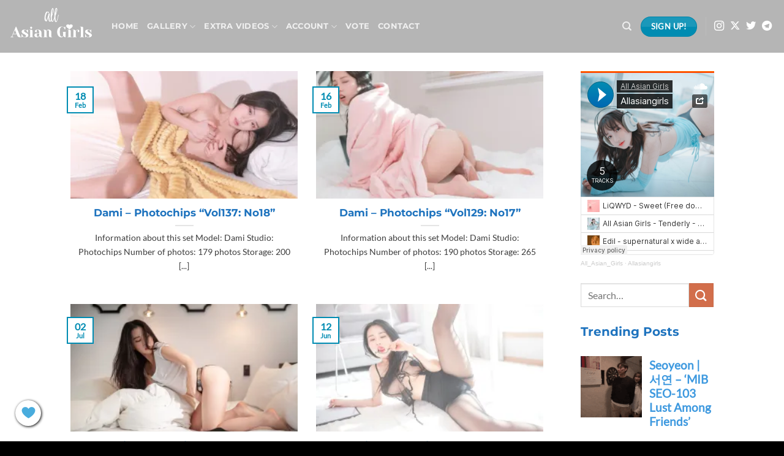

--- FILE ---
content_type: text/html; charset=UTF-8
request_url: https://allasiangirls.net/model/dami/
body_size: 24039
content:
<!DOCTYPE html>
<html lang="en-US" prefix="og: https://ogp.me/ns#" class="loading-site no-js">
<head>
	<meta charset="UTF-8" />
	<link rel="profile" href="https://gmpg.org/xfn/11" />
	<link rel="pingback" href="https://allasiangirls.net/xmlrpc.php" />

	<script>(function(html){html.className = html.className.replace(/\bno-js\b/,'js')})(document.documentElement);</script>
<meta name="viewport" content="width=device-width, initial-scale=1" /><!-- Jetpack Site Verification Tags -->
<meta name="google-site-verification" content="NMqIVI9gM7oHbgT13Do6r8u6JDjkKaPtiyQiohQ7gKA" />
<meta name="p:domain_verify" content="0226c24af1b44e6fb7b68e6994379004" />
<meta name="yandex-verification" content="ff229ee064590e59" />

<!-- Search Engine Optimization by Rank Math - https://rankmath.com/ -->
<title>Dami Archives - All Asian Girls</title>
<meta name="robots" content="follow, index, max-snippet:-1, max-video-preview:-1, max-image-preview:large"/>
<link rel="canonical" href="https://allasiangirls.net/model/dami/" />
<link rel="next" href="https://allasiangirls.net/model/dami/page/2/" />
<meta property="og:locale" content="en_US" />
<meta property="og:type" content="article" />
<meta property="og:title" content="Dami Archives - All Asian Girls" />
<meta property="og:url" content="https://allasiangirls.net/model/dami/" />
<meta property="og:site_name" content="All Asian Girls" />
<meta property="og:image" content="https://i0.wp.com/allasiangirls.net/media/uploads/2022/11/Thumnail-logo.png" />
<meta property="og:image:secure_url" content="https://i0.wp.com/allasiangirls.net/media/uploads/2022/11/Thumnail-logo.png" />
<meta property="og:image:width" content="500" />
<meta property="og:image:height" content="500" />
<meta property="og:image:type" content="image/png" />
<meta name="twitter:card" content="summary_large_image" />
<meta name="twitter:title" content="Dami Archives - All Asian Girls" />
<meta name="twitter:site" content="@All_asian_girl" />
<meta name="twitter:image" content="https://i0.wp.com/allasiangirls.net/media/uploads/2022/11/Thumnail-logo.png" />
<meta name="twitter:label1" content="Posts" />
<meta name="twitter:data1" content="13" />
<script type="application/ld+json" class="rank-math-schema">{"@context":"https://schema.org","@graph":[{"@type":"Organization","@id":"https://allasiangirls.net/#organization","name":"All Asian Girls","url":"https://allasiangirls.net","sameAs":["https://twitter.com/All_asian_girl"],"logo":{"@type":"ImageObject","@id":"https://allasiangirls.net/#logo","url":"http://allasiangirls.net/media/uploads/2022/11/Thumnail-logo.png","contentUrl":"http://allasiangirls.net/media/uploads/2022/11/Thumnail-logo.png","caption":"All Asian Girls","inLanguage":"en-US","width":"500","height":"500"},"description":"All Asian Girls"},{"@type":"WebSite","@id":"https://allasiangirls.net/#website","url":"https://allasiangirls.net","name":"All Asian Girls","alternateName":"All Asian Girls","publisher":{"@id":"https://allasiangirls.net/#organization"},"inLanguage":"en-US"},{"@type":"CollectionPage","@id":"https://allasiangirls.net/model/dami/#webpage","url":"https://allasiangirls.net/model/dami/","name":"Dami Archives - All Asian Girls","isPartOf":{"@id":"https://allasiangirls.net/#website"},"inLanguage":"en-US"}]}</script>
<!-- /Rank Math WordPress SEO plugin -->

<link rel='dns-prefetch' href='//www.googletagmanager.com' />
<link rel='dns-prefetch' href='//stats.wp.com' />
<link rel='dns-prefetch' href='//fonts.googleapis.com' />
<link rel='preconnect' href='//c0.wp.com' />
<link rel='preconnect' href='//i0.wp.com' />
<link rel='prefetch' href='https://allasiangirls.net/media/themes/flatsome/assets/js/flatsome.js?ver=e1ad26bd5672989785e1' />
<link rel='prefetch' href='https://allasiangirls.net/media/themes/flatsome/assets/js/chunk.slider.js?ver=3.19.9' />
<link rel='prefetch' href='https://allasiangirls.net/media/themes/flatsome/assets/js/chunk.popups.js?ver=3.19.9' />
<link rel='prefetch' href='https://allasiangirls.net/media/themes/flatsome/assets/js/chunk.tooltips.js?ver=3.19.9' />
<link rel="alternate" type="application/rss+xml" title="All Asian Girls &raquo; Feed" href="https://allasiangirls.net/feed/" />
<link rel="alternate" type="application/rss+xml" title="All Asian Girls &raquo; Comments Feed" href="https://allasiangirls.net/comments/feed/" />
<script type="text/javascript" id="wpp-js" src="https://allasiangirls.net/media/plugins/wordpress-popular-posts/assets/js/wpp.min.js?ver=7.3.6" data-sampling="0" data-sampling-rate="100" data-api-url="https://allasiangirls.net/wp-json/wordpress-popular-posts" data-post-id="0" data-token="8fc5c92ab2" data-lang="0" data-debug="0"></script>
<link rel="alternate" type="application/rss+xml" title="All Asian Girls &raquo; Dami Category Feed" href="https://allasiangirls.net/model/dami/feed/" />
<style id='wp-img-auto-sizes-contain-inline-css' type='text/css'>
img:is([sizes=auto i],[sizes^="auto," i]){contain-intrinsic-size:3000px 1500px}
/*# sourceURL=wp-img-auto-sizes-contain-inline-css */
</style>
<link rel='stylesheet' id='sbi_styles-css' href='https://allasiangirls.net/media/plugins/instagram-feed/css/sbi-styles.min.css?ver=6.10.0' type='text/css' media='all' />
<style id='wp-emoji-styles-inline-css' type='text/css'>

	img.wp-smiley, img.emoji {
		display: inline !important;
		border: none !important;
		box-shadow: none !important;
		height: 1em !important;
		width: 1em !important;
		margin: 0 0.07em !important;
		vertical-align: -0.1em !important;
		background: none !important;
		padding: 0 !important;
	}
/*# sourceURL=wp-emoji-styles-inline-css */
</style>
<style id='wp-block-library-inline-css' type='text/css'>
:root{--wp-block-synced-color:#7a00df;--wp-block-synced-color--rgb:122,0,223;--wp-bound-block-color:var(--wp-block-synced-color);--wp-editor-canvas-background:#ddd;--wp-admin-theme-color:#007cba;--wp-admin-theme-color--rgb:0,124,186;--wp-admin-theme-color-darker-10:#006ba1;--wp-admin-theme-color-darker-10--rgb:0,107,160.5;--wp-admin-theme-color-darker-20:#005a87;--wp-admin-theme-color-darker-20--rgb:0,90,135;--wp-admin-border-width-focus:2px}@media (min-resolution:192dpi){:root{--wp-admin-border-width-focus:1.5px}}.wp-element-button{cursor:pointer}:root .has-very-light-gray-background-color{background-color:#eee}:root .has-very-dark-gray-background-color{background-color:#313131}:root .has-very-light-gray-color{color:#eee}:root .has-very-dark-gray-color{color:#313131}:root .has-vivid-green-cyan-to-vivid-cyan-blue-gradient-background{background:linear-gradient(135deg,#00d084,#0693e3)}:root .has-purple-crush-gradient-background{background:linear-gradient(135deg,#34e2e4,#4721fb 50%,#ab1dfe)}:root .has-hazy-dawn-gradient-background{background:linear-gradient(135deg,#faaca8,#dad0ec)}:root .has-subdued-olive-gradient-background{background:linear-gradient(135deg,#fafae1,#67a671)}:root .has-atomic-cream-gradient-background{background:linear-gradient(135deg,#fdd79a,#004a59)}:root .has-nightshade-gradient-background{background:linear-gradient(135deg,#330968,#31cdcf)}:root .has-midnight-gradient-background{background:linear-gradient(135deg,#020381,#2874fc)}:root{--wp--preset--font-size--normal:16px;--wp--preset--font-size--huge:42px}.has-regular-font-size{font-size:1em}.has-larger-font-size{font-size:2.625em}.has-normal-font-size{font-size:var(--wp--preset--font-size--normal)}.has-huge-font-size{font-size:var(--wp--preset--font-size--huge)}.has-text-align-center{text-align:center}.has-text-align-left{text-align:left}.has-text-align-right{text-align:right}.has-fit-text{white-space:nowrap!important}#end-resizable-editor-section{display:none}.aligncenter{clear:both}.items-justified-left{justify-content:flex-start}.items-justified-center{justify-content:center}.items-justified-right{justify-content:flex-end}.items-justified-space-between{justify-content:space-between}.screen-reader-text{border:0;clip-path:inset(50%);height:1px;margin:-1px;overflow:hidden;padding:0;position:absolute;width:1px;word-wrap:normal!important}.screen-reader-text:focus{background-color:#ddd;clip-path:none;color:#444;display:block;font-size:1em;height:auto;left:5px;line-height:normal;padding:15px 23px 14px;text-decoration:none;top:5px;width:auto;z-index:100000}html :where(.has-border-color){border-style:solid}html :where([style*=border-top-color]){border-top-style:solid}html :where([style*=border-right-color]){border-right-style:solid}html :where([style*=border-bottom-color]){border-bottom-style:solid}html :where([style*=border-left-color]){border-left-style:solid}html :where([style*=border-width]){border-style:solid}html :where([style*=border-top-width]){border-top-style:solid}html :where([style*=border-right-width]){border-right-style:solid}html :where([style*=border-bottom-width]){border-bottom-style:solid}html :where([style*=border-left-width]){border-left-style:solid}html :where(img[class*=wp-image-]){height:auto;max-width:100%}:where(figure){margin:0 0 1em}html :where(.is-position-sticky){--wp-admin--admin-bar--position-offset:var(--wp-admin--admin-bar--height,0px)}@media screen and (max-width:600px){html :where(.is-position-sticky){--wp-admin--admin-bar--position-offset:0px}}

/*# sourceURL=wp-block-library-inline-css */
</style><style id='wp-block-heading-inline-css' type='text/css'>
h1:where(.wp-block-heading).has-background,h2:where(.wp-block-heading).has-background,h3:where(.wp-block-heading).has-background,h4:where(.wp-block-heading).has-background,h5:where(.wp-block-heading).has-background,h6:where(.wp-block-heading).has-background{padding:1.25em 2.375em}h1.has-text-align-left[style*=writing-mode]:where([style*=vertical-lr]),h1.has-text-align-right[style*=writing-mode]:where([style*=vertical-rl]),h2.has-text-align-left[style*=writing-mode]:where([style*=vertical-lr]),h2.has-text-align-right[style*=writing-mode]:where([style*=vertical-rl]),h3.has-text-align-left[style*=writing-mode]:where([style*=vertical-lr]),h3.has-text-align-right[style*=writing-mode]:where([style*=vertical-rl]),h4.has-text-align-left[style*=writing-mode]:where([style*=vertical-lr]),h4.has-text-align-right[style*=writing-mode]:where([style*=vertical-rl]),h5.has-text-align-left[style*=writing-mode]:where([style*=vertical-lr]),h5.has-text-align-right[style*=writing-mode]:where([style*=vertical-rl]),h6.has-text-align-left[style*=writing-mode]:where([style*=vertical-lr]),h6.has-text-align-right[style*=writing-mode]:where([style*=vertical-rl]){rotate:180deg}
/*# sourceURL=https://c0.wp.com/c/6.9/wp-includes/blocks/heading/style.min.css */
</style>
<style id='wp-block-latest-comments-inline-css' type='text/css'>
ol.wp-block-latest-comments{box-sizing:border-box;margin-left:0}:where(.wp-block-latest-comments:not([style*=line-height] .wp-block-latest-comments__comment)){line-height:1.1}:where(.wp-block-latest-comments:not([style*=line-height] .wp-block-latest-comments__comment-excerpt p)){line-height:1.8}.has-dates :where(.wp-block-latest-comments:not([style*=line-height])),.has-excerpts :where(.wp-block-latest-comments:not([style*=line-height])){line-height:1.5}.wp-block-latest-comments .wp-block-latest-comments{padding-left:0}.wp-block-latest-comments__comment{list-style:none;margin-bottom:1em}.has-avatars .wp-block-latest-comments__comment{list-style:none;min-height:2.25em}.has-avatars .wp-block-latest-comments__comment .wp-block-latest-comments__comment-excerpt,.has-avatars .wp-block-latest-comments__comment .wp-block-latest-comments__comment-meta{margin-left:3.25em}.wp-block-latest-comments__comment-excerpt p{font-size:.875em;margin:.36em 0 1.4em}.wp-block-latest-comments__comment-date{display:block;font-size:.75em}.wp-block-latest-comments .avatar,.wp-block-latest-comments__comment-avatar{border-radius:1.5em;display:block;float:left;height:2.5em;margin-right:.75em;width:2.5em}.wp-block-latest-comments[class*=-font-size] a,.wp-block-latest-comments[style*=font-size] a{font-size:inherit}
/*# sourceURL=https://c0.wp.com/c/6.9/wp-includes/blocks/latest-comments/style.min.css */
</style>
<style id='wp-block-latest-posts-inline-css' type='text/css'>
.wp-block-latest-posts{box-sizing:border-box}.wp-block-latest-posts.alignleft{margin-right:2em}.wp-block-latest-posts.alignright{margin-left:2em}.wp-block-latest-posts.wp-block-latest-posts__list{list-style:none}.wp-block-latest-posts.wp-block-latest-posts__list li{clear:both;overflow-wrap:break-word}.wp-block-latest-posts.is-grid{display:flex;flex-wrap:wrap}.wp-block-latest-posts.is-grid li{margin:0 1.25em 1.25em 0;width:100%}@media (min-width:600px){.wp-block-latest-posts.columns-2 li{width:calc(50% - .625em)}.wp-block-latest-posts.columns-2 li:nth-child(2n){margin-right:0}.wp-block-latest-posts.columns-3 li{width:calc(33.33333% - .83333em)}.wp-block-latest-posts.columns-3 li:nth-child(3n){margin-right:0}.wp-block-latest-posts.columns-4 li{width:calc(25% - .9375em)}.wp-block-latest-posts.columns-4 li:nth-child(4n){margin-right:0}.wp-block-latest-posts.columns-5 li{width:calc(20% - 1em)}.wp-block-latest-posts.columns-5 li:nth-child(5n){margin-right:0}.wp-block-latest-posts.columns-6 li{width:calc(16.66667% - 1.04167em)}.wp-block-latest-posts.columns-6 li:nth-child(6n){margin-right:0}}:root :where(.wp-block-latest-posts.is-grid){padding:0}:root :where(.wp-block-latest-posts.wp-block-latest-posts__list){padding-left:0}.wp-block-latest-posts__post-author,.wp-block-latest-posts__post-date{display:block;font-size:.8125em}.wp-block-latest-posts__post-excerpt,.wp-block-latest-posts__post-full-content{margin-bottom:1em;margin-top:.5em}.wp-block-latest-posts__featured-image a{display:inline-block}.wp-block-latest-posts__featured-image img{height:auto;max-width:100%;width:auto}.wp-block-latest-posts__featured-image.alignleft{float:left;margin-right:1em}.wp-block-latest-posts__featured-image.alignright{float:right;margin-left:1em}.wp-block-latest-posts__featured-image.aligncenter{margin-bottom:1em;text-align:center}
/*# sourceURL=https://c0.wp.com/c/6.9/wp-includes/blocks/latest-posts/style.min.css */
</style>
<style id='wp-block-columns-inline-css' type='text/css'>
.wp-block-columns{box-sizing:border-box;display:flex;flex-wrap:wrap!important}@media (min-width:782px){.wp-block-columns{flex-wrap:nowrap!important}}.wp-block-columns{align-items:normal!important}.wp-block-columns.are-vertically-aligned-top{align-items:flex-start}.wp-block-columns.are-vertically-aligned-center{align-items:center}.wp-block-columns.are-vertically-aligned-bottom{align-items:flex-end}@media (max-width:781px){.wp-block-columns:not(.is-not-stacked-on-mobile)>.wp-block-column{flex-basis:100%!important}}@media (min-width:782px){.wp-block-columns:not(.is-not-stacked-on-mobile)>.wp-block-column{flex-basis:0;flex-grow:1}.wp-block-columns:not(.is-not-stacked-on-mobile)>.wp-block-column[style*=flex-basis]{flex-grow:0}}.wp-block-columns.is-not-stacked-on-mobile{flex-wrap:nowrap!important}.wp-block-columns.is-not-stacked-on-mobile>.wp-block-column{flex-basis:0;flex-grow:1}.wp-block-columns.is-not-stacked-on-mobile>.wp-block-column[style*=flex-basis]{flex-grow:0}:where(.wp-block-columns){margin-bottom:1.75em}:where(.wp-block-columns.has-background){padding:1.25em 2.375em}.wp-block-column{flex-grow:1;min-width:0;overflow-wrap:break-word;word-break:break-word}.wp-block-column.is-vertically-aligned-top{align-self:flex-start}.wp-block-column.is-vertically-aligned-center{align-self:center}.wp-block-column.is-vertically-aligned-bottom{align-self:flex-end}.wp-block-column.is-vertically-aligned-stretch{align-self:stretch}.wp-block-column.is-vertically-aligned-bottom,.wp-block-column.is-vertically-aligned-center,.wp-block-column.is-vertically-aligned-top{width:100%}
/*# sourceURL=https://c0.wp.com/c/6.9/wp-includes/blocks/columns/style.min.css */
</style>
<style id='wp-block-group-inline-css' type='text/css'>
.wp-block-group{box-sizing:border-box}:where(.wp-block-group.wp-block-group-is-layout-constrained){position:relative}
/*# sourceURL=https://c0.wp.com/c/6.9/wp-includes/blocks/group/style.min.css */
</style>
<style id='global-styles-inline-css' type='text/css'>
:root{--wp--preset--aspect-ratio--square: 1;--wp--preset--aspect-ratio--4-3: 4/3;--wp--preset--aspect-ratio--3-4: 3/4;--wp--preset--aspect-ratio--3-2: 3/2;--wp--preset--aspect-ratio--2-3: 2/3;--wp--preset--aspect-ratio--16-9: 16/9;--wp--preset--aspect-ratio--9-16: 9/16;--wp--preset--color--black: #000000;--wp--preset--color--cyan-bluish-gray: #abb8c3;--wp--preset--color--white: #ffffff;--wp--preset--color--pale-pink: #f78da7;--wp--preset--color--vivid-red: #cf2e2e;--wp--preset--color--luminous-vivid-orange: #ff6900;--wp--preset--color--luminous-vivid-amber: #fcb900;--wp--preset--color--light-green-cyan: #7bdcb5;--wp--preset--color--vivid-green-cyan: #00d084;--wp--preset--color--pale-cyan-blue: #8ed1fc;--wp--preset--color--vivid-cyan-blue: #0693e3;--wp--preset--color--vivid-purple: #9b51e0;--wp--preset--color--primary: #008cb2;--wp--preset--color--secondary: #d26e4b;--wp--preset--color--success: #7a9c59;--wp--preset--color--alert: #b20000;--wp--preset--gradient--vivid-cyan-blue-to-vivid-purple: linear-gradient(135deg,rgb(6,147,227) 0%,rgb(155,81,224) 100%);--wp--preset--gradient--light-green-cyan-to-vivid-green-cyan: linear-gradient(135deg,rgb(122,220,180) 0%,rgb(0,208,130) 100%);--wp--preset--gradient--luminous-vivid-amber-to-luminous-vivid-orange: linear-gradient(135deg,rgb(252,185,0) 0%,rgb(255,105,0) 100%);--wp--preset--gradient--luminous-vivid-orange-to-vivid-red: linear-gradient(135deg,rgb(255,105,0) 0%,rgb(207,46,46) 100%);--wp--preset--gradient--very-light-gray-to-cyan-bluish-gray: linear-gradient(135deg,rgb(238,238,238) 0%,rgb(169,184,195) 100%);--wp--preset--gradient--cool-to-warm-spectrum: linear-gradient(135deg,rgb(74,234,220) 0%,rgb(151,120,209) 20%,rgb(207,42,186) 40%,rgb(238,44,130) 60%,rgb(251,105,98) 80%,rgb(254,248,76) 100%);--wp--preset--gradient--blush-light-purple: linear-gradient(135deg,rgb(255,206,236) 0%,rgb(152,150,240) 100%);--wp--preset--gradient--blush-bordeaux: linear-gradient(135deg,rgb(254,205,165) 0%,rgb(254,45,45) 50%,rgb(107,0,62) 100%);--wp--preset--gradient--luminous-dusk: linear-gradient(135deg,rgb(255,203,112) 0%,rgb(199,81,192) 50%,rgb(65,88,208) 100%);--wp--preset--gradient--pale-ocean: linear-gradient(135deg,rgb(255,245,203) 0%,rgb(182,227,212) 50%,rgb(51,167,181) 100%);--wp--preset--gradient--electric-grass: linear-gradient(135deg,rgb(202,248,128) 0%,rgb(113,206,126) 100%);--wp--preset--gradient--midnight: linear-gradient(135deg,rgb(2,3,129) 0%,rgb(40,116,252) 100%);--wp--preset--font-size--small: 13px;--wp--preset--font-size--medium: 20px;--wp--preset--font-size--large: 36px;--wp--preset--font-size--x-large: 42px;--wp--preset--spacing--20: 0.44rem;--wp--preset--spacing--30: 0.67rem;--wp--preset--spacing--40: 1rem;--wp--preset--spacing--50: 1.5rem;--wp--preset--spacing--60: 2.25rem;--wp--preset--spacing--70: 3.38rem;--wp--preset--spacing--80: 5.06rem;--wp--preset--shadow--natural: 6px 6px 9px rgba(0, 0, 0, 0.2);--wp--preset--shadow--deep: 12px 12px 50px rgba(0, 0, 0, 0.4);--wp--preset--shadow--sharp: 6px 6px 0px rgba(0, 0, 0, 0.2);--wp--preset--shadow--outlined: 6px 6px 0px -3px rgb(255, 255, 255), 6px 6px rgb(0, 0, 0);--wp--preset--shadow--crisp: 6px 6px 0px rgb(0, 0, 0);}:where(body) { margin: 0; }.wp-site-blocks > .alignleft { float: left; margin-right: 2em; }.wp-site-blocks > .alignright { float: right; margin-left: 2em; }.wp-site-blocks > .aligncenter { justify-content: center; margin-left: auto; margin-right: auto; }:where(.is-layout-flex){gap: 0.5em;}:where(.is-layout-grid){gap: 0.5em;}.is-layout-flow > .alignleft{float: left;margin-inline-start: 0;margin-inline-end: 2em;}.is-layout-flow > .alignright{float: right;margin-inline-start: 2em;margin-inline-end: 0;}.is-layout-flow > .aligncenter{margin-left: auto !important;margin-right: auto !important;}.is-layout-constrained > .alignleft{float: left;margin-inline-start: 0;margin-inline-end: 2em;}.is-layout-constrained > .alignright{float: right;margin-inline-start: 2em;margin-inline-end: 0;}.is-layout-constrained > .aligncenter{margin-left: auto !important;margin-right: auto !important;}.is-layout-constrained > :where(:not(.alignleft):not(.alignright):not(.alignfull)){margin-left: auto !important;margin-right: auto !important;}body .is-layout-flex{display: flex;}.is-layout-flex{flex-wrap: wrap;align-items: center;}.is-layout-flex > :is(*, div){margin: 0;}body .is-layout-grid{display: grid;}.is-layout-grid > :is(*, div){margin: 0;}body{padding-top: 0px;padding-right: 0px;padding-bottom: 0px;padding-left: 0px;}a:where(:not(.wp-element-button)){text-decoration: none;}:root :where(.wp-element-button, .wp-block-button__link){background-color: #32373c;border-width: 0;color: #fff;font-family: inherit;font-size: inherit;font-style: inherit;font-weight: inherit;letter-spacing: inherit;line-height: inherit;padding-top: calc(0.667em + 2px);padding-right: calc(1.333em + 2px);padding-bottom: calc(0.667em + 2px);padding-left: calc(1.333em + 2px);text-decoration: none;text-transform: inherit;}.has-black-color{color: var(--wp--preset--color--black) !important;}.has-cyan-bluish-gray-color{color: var(--wp--preset--color--cyan-bluish-gray) !important;}.has-white-color{color: var(--wp--preset--color--white) !important;}.has-pale-pink-color{color: var(--wp--preset--color--pale-pink) !important;}.has-vivid-red-color{color: var(--wp--preset--color--vivid-red) !important;}.has-luminous-vivid-orange-color{color: var(--wp--preset--color--luminous-vivid-orange) !important;}.has-luminous-vivid-amber-color{color: var(--wp--preset--color--luminous-vivid-amber) !important;}.has-light-green-cyan-color{color: var(--wp--preset--color--light-green-cyan) !important;}.has-vivid-green-cyan-color{color: var(--wp--preset--color--vivid-green-cyan) !important;}.has-pale-cyan-blue-color{color: var(--wp--preset--color--pale-cyan-blue) !important;}.has-vivid-cyan-blue-color{color: var(--wp--preset--color--vivid-cyan-blue) !important;}.has-vivid-purple-color{color: var(--wp--preset--color--vivid-purple) !important;}.has-primary-color{color: var(--wp--preset--color--primary) !important;}.has-secondary-color{color: var(--wp--preset--color--secondary) !important;}.has-success-color{color: var(--wp--preset--color--success) !important;}.has-alert-color{color: var(--wp--preset--color--alert) !important;}.has-black-background-color{background-color: var(--wp--preset--color--black) !important;}.has-cyan-bluish-gray-background-color{background-color: var(--wp--preset--color--cyan-bluish-gray) !important;}.has-white-background-color{background-color: var(--wp--preset--color--white) !important;}.has-pale-pink-background-color{background-color: var(--wp--preset--color--pale-pink) !important;}.has-vivid-red-background-color{background-color: var(--wp--preset--color--vivid-red) !important;}.has-luminous-vivid-orange-background-color{background-color: var(--wp--preset--color--luminous-vivid-orange) !important;}.has-luminous-vivid-amber-background-color{background-color: var(--wp--preset--color--luminous-vivid-amber) !important;}.has-light-green-cyan-background-color{background-color: var(--wp--preset--color--light-green-cyan) !important;}.has-vivid-green-cyan-background-color{background-color: var(--wp--preset--color--vivid-green-cyan) !important;}.has-pale-cyan-blue-background-color{background-color: var(--wp--preset--color--pale-cyan-blue) !important;}.has-vivid-cyan-blue-background-color{background-color: var(--wp--preset--color--vivid-cyan-blue) !important;}.has-vivid-purple-background-color{background-color: var(--wp--preset--color--vivid-purple) !important;}.has-primary-background-color{background-color: var(--wp--preset--color--primary) !important;}.has-secondary-background-color{background-color: var(--wp--preset--color--secondary) !important;}.has-success-background-color{background-color: var(--wp--preset--color--success) !important;}.has-alert-background-color{background-color: var(--wp--preset--color--alert) !important;}.has-black-border-color{border-color: var(--wp--preset--color--black) !important;}.has-cyan-bluish-gray-border-color{border-color: var(--wp--preset--color--cyan-bluish-gray) !important;}.has-white-border-color{border-color: var(--wp--preset--color--white) !important;}.has-pale-pink-border-color{border-color: var(--wp--preset--color--pale-pink) !important;}.has-vivid-red-border-color{border-color: var(--wp--preset--color--vivid-red) !important;}.has-luminous-vivid-orange-border-color{border-color: var(--wp--preset--color--luminous-vivid-orange) !important;}.has-luminous-vivid-amber-border-color{border-color: var(--wp--preset--color--luminous-vivid-amber) !important;}.has-light-green-cyan-border-color{border-color: var(--wp--preset--color--light-green-cyan) !important;}.has-vivid-green-cyan-border-color{border-color: var(--wp--preset--color--vivid-green-cyan) !important;}.has-pale-cyan-blue-border-color{border-color: var(--wp--preset--color--pale-cyan-blue) !important;}.has-vivid-cyan-blue-border-color{border-color: var(--wp--preset--color--vivid-cyan-blue) !important;}.has-vivid-purple-border-color{border-color: var(--wp--preset--color--vivid-purple) !important;}.has-primary-border-color{border-color: var(--wp--preset--color--primary) !important;}.has-secondary-border-color{border-color: var(--wp--preset--color--secondary) !important;}.has-success-border-color{border-color: var(--wp--preset--color--success) !important;}.has-alert-border-color{border-color: var(--wp--preset--color--alert) !important;}.has-vivid-cyan-blue-to-vivid-purple-gradient-background{background: var(--wp--preset--gradient--vivid-cyan-blue-to-vivid-purple) !important;}.has-light-green-cyan-to-vivid-green-cyan-gradient-background{background: var(--wp--preset--gradient--light-green-cyan-to-vivid-green-cyan) !important;}.has-luminous-vivid-amber-to-luminous-vivid-orange-gradient-background{background: var(--wp--preset--gradient--luminous-vivid-amber-to-luminous-vivid-orange) !important;}.has-luminous-vivid-orange-to-vivid-red-gradient-background{background: var(--wp--preset--gradient--luminous-vivid-orange-to-vivid-red) !important;}.has-very-light-gray-to-cyan-bluish-gray-gradient-background{background: var(--wp--preset--gradient--very-light-gray-to-cyan-bluish-gray) !important;}.has-cool-to-warm-spectrum-gradient-background{background: var(--wp--preset--gradient--cool-to-warm-spectrum) !important;}.has-blush-light-purple-gradient-background{background: var(--wp--preset--gradient--blush-light-purple) !important;}.has-blush-bordeaux-gradient-background{background: var(--wp--preset--gradient--blush-bordeaux) !important;}.has-luminous-dusk-gradient-background{background: var(--wp--preset--gradient--luminous-dusk) !important;}.has-pale-ocean-gradient-background{background: var(--wp--preset--gradient--pale-ocean) !important;}.has-electric-grass-gradient-background{background: var(--wp--preset--gradient--electric-grass) !important;}.has-midnight-gradient-background{background: var(--wp--preset--gradient--midnight) !important;}.has-small-font-size{font-size: var(--wp--preset--font-size--small) !important;}.has-medium-font-size{font-size: var(--wp--preset--font-size--medium) !important;}.has-large-font-size{font-size: var(--wp--preset--font-size--large) !important;}.has-x-large-font-size{font-size: var(--wp--preset--font-size--x-large) !important;}
:where(.wp-block-columns.is-layout-flex){gap: 2em;}:where(.wp-block-columns.is-layout-grid){gap: 2em;}
/*# sourceURL=global-styles-inline-css */
</style>
<style id='core-block-supports-inline-css' type='text/css'>
.wp-container-core-columns-is-layout-9d6595d7{flex-wrap:nowrap;}
/*# sourceURL=core-block-supports-inline-css */
</style>

<link rel='stylesheet' id='poll-maker-ays-css' href='https://allasiangirls.net/media/plugins/poll-maker/public/css/poll-maker-ays-public.css?ver=6.1.9' type='text/css' media='all' />
<link rel='stylesheet' id='searchandfilter-css' href="https://allasiangirls.net/media/plugins/search-filter/style.css?ver=1" type='text/css' media='all' />
<link rel='stylesheet' id='fontawesome-6.3.0-css' href='https://allasiangirls.net/media/plugins/simple-floating-menu/assets/css/fontawesome-6.3.0.css?ver=1.3.2' type='text/css' media='all' />
<link rel='stylesheet' id='eleganticons-css' href='https://allasiangirls.net/media/plugins/simple-floating-menu/assets/css/eleganticons.css?ver=1.3.2' type='text/css' media='all' />
<link rel='stylesheet' id='essentialicon-css' href='https://allasiangirls.net/media/plugins/simple-floating-menu/assets/css/essentialicon.css?ver=1.3.2' type='text/css' media='all' />
<link rel='stylesheet' id='iconfont-css' href='https://allasiangirls.net/media/plugins/simple-floating-menu/assets/css/icofont.css?ver=1.3.2' type='text/css' media='all' />
<link rel='stylesheet' id='materialdesignicons-css' href='https://allasiangirls.net/media/plugins/simple-floating-menu/assets/css/materialdesignicons.css?ver=1.3.2' type='text/css' media='all' />
<link rel='stylesheet' id='sfm-style-css' href='https://allasiangirls.net/media/plugins/simple-floating-menu/assets/css/style.css?ver=1.3.2' type='text/css' media='all' />
<style id='sfm-style-inline-css' type='text/css'>
.sfm-floating-menu a.sfm-shape-button{height:42px;width:42px}.sfm-floating-menu a.sfm-shape-button{font-size:25px}.sfm-floating-menu i{top:0px}.sfm-floating-menu.horizontal{margin:0 -2.5px}.sfm-floating-menu.vertical{margin:-2.5px 0}.sfm-floating-menu.horizontal .sfm-button{margin:0 2.5px}.sfm-floating-menu.vertical .sfm-button{margin:2.5px 0}.sfm-floating-menu.top-left,.sfm-floating-menu.top-right,.sfm-floating-menu.top-middle{top:0px}.sfm-floating-menu.bottom-left,.sfm-floating-menu.bottom-right,.sfm-floating-menu.bottom-middle{bottom:25px}.sfm-floating-menu.top-left,.sfm-floating-menu.bottom-left,.sfm-floating-menu.middle-left{left:25px}.sfm-floating-menu.top-right,.sfm-floating-menu.bottom-right,.sfm-floating-menu.middle-right{right:0px}.sfm-floating-menu{z-index:999}.sfm-floating-menu .sfm-694f9ec4e4cb9 a.sfm-shape-button{background:#ffffff}.sfm-floating-menu .sfm-694f9ec4e4cb9 a.sfm-shape-button{color:#49acdd}.sfm-floating-menu .sfm-694f9ec4e4cb9:hover a.sfm-shape-button{background:#f2f2f2}.sfm-floating-menu .sfm-694f9ec4e4cb9:hover a.sfm-shape-button{color:#dd3333}.sfm-floating-menu .sfm-694f9ec4e4cb9 .sfm-tool-tip{background:#ffffff}.sfm-floating-menu.top-left.horizontal .sfm-694f9ec4e4cb9 .sfm-tool-tip:after,.sfm-floating-menu.top-middle.horizontal .sfm-694f9ec4e4cb9 .sfm-tool-tip:after,.sfm-floating-menu.top-right.horizontal .sfm-694f9ec4e4cb9 .sfm-tool-tip:after{border-color:transparent transparent #ffffff transparent}.sfm-floating-menu.top-left.vertical .sfm-694f9ec4e4cb9 .sfm-tool-tip:after,.sfm-floating-menu.top-middle.vertical .sfm-694f9ec4e4cb9 .sfm-tool-tip:after,.sfm-floating-menu.bottom-left.vertical .sfm-694f9ec4e4cb9 .sfm-tool-tip:after,.sfm-floating-menu.bottom-middle.vertical .sfm-694f9ec4e4cb9 .sfm-tool-tip:after,.sfm-floating-menu.middle-left.vertical .sfm-694f9ec4e4cb9 .sfm-tool-tip:after{border-color:transparent #ffffff transparent transparent}.sfm-floating-menu.top-right.vertical .sfm-694f9ec4e4cb9 .sfm-tool-tip:after,.sfm-floating-menu.middle-right.vertical .sfm-694f9ec4e4cb9 .sfm-tool-tip:after,.sfm-floating-menu.bottom-right.vertical .sfm-694f9ec4e4cb9 .sfm-tool-tip:after{border-color:transparent transparent transparent #ffffff}.sfm-floating-menu.bottom-left.horizontal .sfm-694f9ec4e4cb9 .sfm-tool-tip:after,.sfm-floating-menu.bottom-middle.horizontal .sfm-694f9ec4e4cb9 .sfm-tool-tip:after,.sfm-floating-menu.bottom-right.horizontal .sfm-694f9ec4e4cb9 .sfm-tool-tip:after,.sfm-floating-menu.middle-left.horizontal .sfm-694f9ec4e4cb9 .sfm-tool-tip:after,.sfm-floating-menu.middle-right.horizontal .sfm-694f9ec4e4cb9 .sfm-tool-tip:after{border-color:#ffffff transparent transparent transparent}.sfm-floating-menu .sfm-694f9ec4e4cb9 .sfm-tool-tip a{color:#000000}.sfm-floating-menu .sfm-tool-tip a{font-family:Open Sans}.sfm-floating-menu .sfm-tool-tip a{font-weight:700;font-style:normal}.sfm-floating-menu .sfm-tool-tip a{text-transform:none}.sfm-floating-menu .sfm-tool-tip a{text-decoration:none}.sfm-floating-menu .sfm-tool-tip a{font-size:16px}.sfm-floating-menu .sfm-tool-tip a{line-height:1}.sfm-floating-menu .sfm-tool-tip a{letter-spacing:0px}.sfm-floating-menu .sfm-button{--sfm-button-shadow-x:1px}.sfm-floating-menu .sfm-button{--sfm-button-shadow-y:1px}.sfm-floating-menu .sfm-button{--sfm-button-shadow-blur:2px}.sfm-floating-menu .sfm-button{--sfm-button-shadow-color:#000000}
/*# sourceURL=sfm-style-inline-css */
</style>
<link rel='stylesheet' id='sfm-fonts-css' href='https://fonts.googleapis.com/css?family=Open+Sans%3A300%2C400%2C500%2C600%2C700%2C800%2C300i%2C400i%2C500i%2C600i%2C700i%2C800i&#038;subset=latin%2Clatin-ext&#038;ver=1.3.2' type='text/css' media='all' />
<link rel='stylesheet' id='wordpress-popular-posts-css-css' href='https://allasiangirls.net/media/plugins/wordpress-popular-posts/assets/css/wpp.css?ver=7.3.6' type='text/css' media='all' />
<link rel='stylesheet' id='heateor_sss_frontend_css-css' href='https://allasiangirls.net/media/plugins/sassy-social-share/public/css/sassy-social-share-public.css?ver=3.3.79' type='text/css' media='all' />
<style id='heateor_sss_frontend_css-inline-css' type='text/css'>
.heateor_sss_button_instagram span.heateor_sss_svg,a.heateor_sss_instagram span.heateor_sss_svg{background:radial-gradient(circle at 30% 107%,#fdf497 0,#fdf497 5%,#fd5949 45%,#d6249f 60%,#285aeb 90%)}.heateor_sss_horizontal_sharing .heateor_sss_svg,.heateor_sss_standard_follow_icons_container .heateor_sss_svg{color:#fff;border-width:0px;border-style:solid;border-color:transparent}.heateor_sss_horizontal_sharing .heateorSssTCBackground{color:#666}.heateor_sss_horizontal_sharing span.heateor_sss_svg:hover,.heateor_sss_standard_follow_icons_container span.heateor_sss_svg:hover{border-color:transparent;}.heateor_sss_vertical_sharing span.heateor_sss_svg,.heateor_sss_floating_follow_icons_container span.heateor_sss_svg{color:#fff;border-width:0px;border-style:solid;border-color:transparent;}.heateor_sss_vertical_sharing .heateorSssTCBackground{color:#666;}.heateor_sss_vertical_sharing span.heateor_sss_svg:hover,.heateor_sss_floating_follow_icons_container span.heateor_sss_svg:hover{border-color:transparent;}@media screen and (max-width:783px) {.heateor_sss_vertical_sharing{display:none!important}}div.heateor_sss_sharing_title{text-align:center}div.heateor_sss_sharing_ul{width:100%;text-align:center;}div.heateor_sss_horizontal_sharing div.heateor_sss_sharing_ul a{float:none!important;display:inline-block;}
/*# sourceURL=heateor_sss_frontend_css-inline-css */
</style>
<link rel='stylesheet' id='flatsome-main-css' href='https://allasiangirls.net/media/themes/flatsome/assets/css/flatsome.css?ver=3.19.9' type='text/css' media='all' />
<style id='flatsome-main-inline-css' type='text/css'>
@font-face {
				font-family: "fl-icons";
				font-display: block;
				src: url(https://allasiangirls.net/media/themes/flatsome/assets/css/icons/fl-icons.eot?v=3.19.9);
				src:
					url(https://allasiangirls.net/media/themes/flatsome/assets/css/icons/fl-icons.eot#iefix?v=3.19.9) format("embedded-opentype"),
					url(https://allasiangirls.net/media/themes/flatsome/assets/css/icons/fl-icons.woff2?v=3.19.9) format("woff2"),
					url(https://allasiangirls.net/media/themes/flatsome/assets/css/icons/fl-icons.ttf?v=3.19.9) format("truetype"),
					url(https://allasiangirls.net/media/themes/flatsome/assets/css/icons/fl-icons.woff?v=3.19.9) format("woff"),
					url(https://allasiangirls.net/media/themes/flatsome/assets/css/icons/fl-icons.svg?v=3.19.9#fl-icons) format("svg");
			}
/*# sourceURL=flatsome-main-inline-css */
</style>
<link rel='stylesheet' id='flatsome-style-css' href='https://allasiangirls.net/media/themes/flatsome-child/style.css?ver=3.0' type='text/css' media='all' />
<link rel='stylesheet' id='arm_lite_front_css-css' href='https://allasiangirls.net/media/plugins/armember-membership/css/arm_front.css?ver=7.0.2' type='text/css' media='all' />
<link rel='stylesheet' id='arm_front_css-css' href='https://allasiangirls.net/media/plugins/armember/css/arm_front.css?ver=7.0.2' type='text/css' media='all' />
<link rel='stylesheet' id='arm_bootstrap_all_css-css' href='https://allasiangirls.net/media/plugins/armember-membership/bootstrap/css/bootstrap_all.css?ver=7.0.2' type='text/css' media='all' />
<script type="text/javascript" data-cfasync="false" src="https://c0.wp.com/c/6.9/wp-includes/js/jquery/jquery.min.js" id="jquery-core-js"></script>
<script type="text/javascript" data-cfasync="false" src="https://c0.wp.com/c/6.9/wp-includes/js/jquery/jquery-migrate.min.js" id="jquery-migrate-js"></script>

<!-- Google tag (gtag.js) snippet added by Site Kit -->
<!-- Google Analytics snippet added by Site Kit -->
<script type="text/javascript" src="https://www.googletagmanager.com/gtag/js?id=GT-KDTBKPB" id="google_gtagjs-js" async></script>
<script type="text/javascript" id="google_gtagjs-js-after">
/* <![CDATA[ */
window.dataLayer = window.dataLayer || [];function gtag(){dataLayer.push(arguments);}
gtag("set","linker",{"domains":["allasiangirls.net"]});
gtag("js", new Date());
gtag("set", "developer_id.dZTNiMT", true);
gtag("config", "GT-KDTBKPB");
//# sourceURL=google_gtagjs-js-after
/* ]]> */
</script>
<script type="text/javascript" data-cfasync="false" src="https://allasiangirls.net/media/plugins/armember-membership/js/jquery.bpopup.min.js?ver=7.0.2" id="arm_bpopup-js"></script>
<script type="text/javascript" data-cfasync="false" src="https://allasiangirls.net/media/plugins/armember-membership/bootstrap/js/bootstrap.min.js?ver=7.0.2" id="arm_bootstrap_js-js"></script>
<script type="text/javascript" data-cfasync="false" src="https://allasiangirls.net/media/plugins/armember-membership/js/arm_common.js?ver=7.0.2" id="arm_lite_common_js-js"></script>
<script type="text/javascript" data-cfasync="false" src="https://allasiangirls.net/media/plugins/armember/js/arm_common.js?ver=7.0.2" id="arm_common_js-js"></script>
<script type="text/javascript" id="arm_common_js-js-after">
/* <![CDATA[ */
__ARMAJAXURL = "https://allasiangirls.net/wp-admin/admin-ajax.php";__ARMVIEWURL = "https://allasiangirls.net/media/plugins/armember/core/views";__ARMIMAGEURL = "https://allasiangirls.net/media/plugins/armember/images";__ARMUPLOADIMAGEURL = "http://allasiangirls.net/media/uploads/armember";__ARMLITEIMAGEURL = "https://allasiangirls.net/media/plugins/armember-membership/images";__ARMISADMIN = [];__ARMSITEURL = "https://allasiangirls.net";arm_activatelicense_msg="Please Activate ARMember License";arm_nolicense_msg= "Please Activate ARMember License.";loadActivityError = "There is an error while loading activities, please try again.";pinterestPermissionError = "The user has not grant permissions or closed the pop-up";pinterestError = "Oops, there was a problem for getting account information";clickToCopyError = "There is an error while copying, please try again";fbUserLoginError = "User has cancelled login or did not fully authorize.";closeAccountError = "There is an error while closing account, please try again.";invalidFileTypeError = "Sorry, this file type is not permitted for security reasons.";fileSizeError = "File is not allowed larger than {SIZE}.";fileUploadError = "There is an error in uploading file, Please try again.";coverRemoveConfirm = "Are you sure you want to remove cover photo?";profileRemoveConfirm = "Are you sure you want to remove profile photo?";errorPerformingAction = "There is an error while performing this action, please try again.";userSubscriptionCancel = "User&#039;s subscription has been canceled";ARM_Loding = "Loading..";Post_Publish ="After certain time of post is published";Post_Modify ="After certain time of post is modified";wentwrong ="Sorry, Something went wrong. Please try again.";bulkActionError = "Please select valid action.";bulkRecordsError ="Please select one or more records.";clearLoginAttempts ="Login attempts cleared successfully.";clearLoginHistory ="Login History cleared successfully.";nopasswordforimport ="Password can not be left blank.";delBadgeSuccess ="Badge has been deleted successfully.";delBadgeError ="There is an error while deleting Badge, please try again.";delAchievementBadgeSuccess ="Achievement badges has been deleted successfully.";delAchievementBadgeError ="There is an error while deleting achievement badges, please try again.";addUserAchievementSuccess ="User Achievement Added Successfully.";delUserBadgeSuccess ="User badge has been deleted successfully.";delUserBadgeError ="There is an error while deleting user badge, please try again.";delPlansSuccess ="Plan(s) has been deleted successfully.";delPlansError ="There is an error while deleting Plan(s), please try again.";delPlanError ="There is an error while deleting Plan, please try again.";stripePlanIDWarning ="If you leave this field blank, stripe will not be available in setup for recurring plan(s).";delSetupsSuccess ="Setup(s) has been deleted successfully.";delSetupsError ="There is an error while deleting Setup(s), please try again.";delSetupSuccess ="Setup has been deleted successfully.";delSetupError ="There is an error while deleting Setup, please try again.";delFormSetSuccess ="Form Set Deleted Successfully.";delFormSetError ="There is an error while deleting form set, please try again.";delFormSuccess ="Form deleted successfully.";delFormError ="There is an error while deleting form, please try again.";delRuleSuccess ="Rule has been deleted successfully.";delRuleError ="There is an error while deleting Rule, please try again.";delRulesSuccess ="Rule(s) has been deleted successfully.";delRulesError ="There is an error while deleting Rule(s), please try again.";prevTransactionError ="There is an error while generating preview of transaction detail, Please try again.";invoiceTransactionError ="There is an error while generating invoice of transaction detail, Please try again.";prevMemberDetailError ="There is an error while generating preview of members detail, Please try again.";prevMemberActivityError ="There is an error while displaying members activities detail, Please try again.";prevCustomCssError ="There is an error while displaying ARMember CSS Class Information, Please Try Again.";prevImportMemberDetailError ="Please upload appropriate file to import users.";delTransactionSuccess ="Transaction has been deleted successfully.";cancelSubscriptionSuccess ="Subscription has been canceled successfully.";delTransactionsSuccess ="Transaction(s) has been deleted successfully.";delAutoMessageSuccess ="Message has been deleted successfully.";delAutoMessageError ="There is an error while deleting Message, please try again.";delAutoMessagesSuccess ="Message(s) has been deleted successfully.";delAutoMessagesError ="There is an error while deleting Message(s), please try again.";delCouponSuccess ="Coupon has been deleted successfully.";delCouponError ="There is an error while deleting Coupon, please try again.";delCouponsSuccess ="Coupon(s) has been deleted successfully.";delCouponsError ="There is an error while deleting Coupon(s), please try again.";saveSettingsSuccess ="Settings has been saved successfully.";saveSettingsError ="There is an error while updating settings, please try again.";saveDefaultRuleSuccess ="Default Rules Saved Successfully.";saveDefaultRuleError ="There is an error while updating rules, please try again.";saveOptInsSuccess ="Opt-ins Settings Saved Successfully.";saveOptInsError ="There is an error while updating opt-ins settings, please try again.";delOptInsConfirm ="Are you sure to delete configuration?";delMemberActivityError ="There is an error while deleting member activities, please try again.";noTemplateError ="Template not found.";saveTemplateSuccess ="Template options has been saved successfully.";saveTemplateError ="There is an error while updating template options, please try again.";prevTemplateError ="There is an error while generating preview of template, Please try again.";addTemplateSuccess ="Template has been added successfully.";addTemplateError ="There is an error while adding template, please try again.";delTemplateSuccess ="Template has been deleted successfully.";delTemplateError ="There is an error while deleting template, please try again.";saveEmailTemplateSuccess ="Email Template Updated Successfully.";saveAutoMessageSuccess ="Message Updated Successfully.";saveBadgeSuccess ="Badges Updated Successfully.";addAchievementSuccess ="Achievements Added Successfully.";saveAchievementSuccess ="Achievements Updated Successfully.";addDripRuleSuccess ="Rule Added Successfully.";saveDripRuleSuccess ="Rule updated Successfully.";pastDateError ="Cannot Set Past Dates.";pastStartDateError ="Start date can not be earlier than current date.";pastExpireDateError ="Expire date can not be earlier than current date.";couponExpireDateError ="Expire date can not be earlier than start date.";uniqueformsetname ="This Set Name is already exist.";uniquesignupformname ="This Form Name is already exist.";installAddonError ="There is an error while installing addon, Please try again.";installAddonSuccess ="Addon installed successfully.";activeAddonError ="There is an error while activating addon, Please try again.";activeAddonSuccess ="Addon activated successfully.";deactiveAddonSuccess ="Addon deactivated successfully.";confirmCancelSubscription ="Are you sure you want to cancel subscription?";errorPerformingAction ="There is an error while performing this action, please try again.";arm_nothing_found ="Oops, nothing found.";delPaidPostSuccess ="Paid Post has been deleted successfully.";delPaidPostError ="There is an error while deleting Paid Post, please try again.";armEditCurrency ="Edit";armCustomCurrency ="Custom Currency";armFileViewFileTxt ="View File";armEnabledPayPerPost ="";REMOVEPAIDPOSTMESSAGE = "You cannot remove all paid post.";ARMCYCLELABEL = "Label";LABELERROR = "Label should not be blank"
//# sourceURL=arm_common_js-js-after
/* ]]> */
</script>
<link rel="https://api.w.org/" href="https://allasiangirls.net/wp-json/" /><link rel="alternate" title="JSON" type="application/json" href="https://allasiangirls.net/wp-json/wp/v2/categories/304" /><link rel="EditURI" type="application/rsd+xml" title="RSD" href="https://allasiangirls.net/xmlrpc.php?rsd" />
<meta name="generator" content="WordPress 6.9" />
<meta name="generator" content="Site Kit by Google 1.170.0" />	<style>img#wpstats{display:none}</style>
		            <style id="wpp-loading-animation-styles">@-webkit-keyframes bgslide{from{background-position-x:0}to{background-position-x:-200%}}@keyframes bgslide{from{background-position-x:0}to{background-position-x:-200%}}.wpp-widget-block-placeholder,.wpp-shortcode-placeholder{margin:0 auto;width:60px;height:3px;background:#dd3737;background:linear-gradient(90deg,#dd3737 0%,#571313 10%,#dd3737 100%);background-size:200% auto;border-radius:3px;-webkit-animation:bgslide 1s infinite linear;animation:bgslide 1s infinite linear}</style>
            <link rel="icon" href="https://i0.wp.com/allasiangirls.net/media/uploads/2022/11/Thumnail-logo.png?fit=32%2C32&#038;ssl=1" sizes="32x32" />
<link rel="icon" href="https://i0.wp.com/allasiangirls.net/media/uploads/2022/11/Thumnail-logo.png?fit=192%2C192&#038;ssl=1" sizes="192x192" />
<link rel="apple-touch-icon" href="https://i0.wp.com/allasiangirls.net/media/uploads/2022/11/Thumnail-logo.png?fit=180%2C180&#038;ssl=1" />
<meta name="msapplication-TileImage" content="https://i0.wp.com/allasiangirls.net/media/uploads/2022/11/Thumnail-logo.png?fit=270%2C270&#038;ssl=1" />
<style id="custom-css" type="text/css">:root {--primary-color: #008cb2;--fs-color-primary: #008cb2;--fs-color-secondary: #d26e4b;--fs-color-success: #7a9c59;--fs-color-alert: #b20000;--fs-experimental-link-color: #3e99df;--fs-experimental-link-color-hover: #dd3333;}.tooltipster-base {--tooltip-color: #fff;--tooltip-bg-color: #000000;}.off-canvas-right .mfp-content, .off-canvas-left .mfp-content {--drawer-width: 300px;}.header-main{height: 86px}#logo img{max-height: 86px}#logo{width:137px;}.header-top{min-height: 30px}.transparent .header-main{height: 90px}.transparent #logo img{max-height: 90px}.has-transparent + .page-title:first-of-type,.has-transparent + #main > .page-title,.has-transparent + #main > div > .page-title,.has-transparent + #main .page-header-wrapper:first-of-type .page-title{padding-top: 90px;}.header.show-on-scroll,.stuck .header-main{height:70px!important}.stuck #logo img{max-height: 70px!important}.header-bg-color {background-color: #b5b5b5}.header-bottom {background-color: #f1f1f1}@media (max-width: 549px) {.header-main{height: 70px}#logo img{max-height: 70px}}body{color: #3d3d3d}h1,h2,h3,h4,h5,h6,.heading-font{color: #1e73be;}body{font-family: Lato, sans-serif;}.nav > li > a {font-family: Montserrat, sans-serif;}.mobile-sidebar-levels-2 .nav > li > ul > li > a {font-family: Montserrat, sans-serif;}.nav > li > a,.mobile-sidebar-levels-2 .nav > li > ul > li > a {font-weight: 700;font-style: normal;}h1,h2,h3,h4,h5,h6,.heading-font, .off-canvas-center .nav-sidebar.nav-vertical > li > a{font-family: Montserrat, sans-serif;}.alt-font{font-family: "Dancing Script", sans-serif;}.alt-font {font-weight: 400!important;font-style: normal!important;}.footer-1{background-color: #a3a3a3}.footer-2{background-color: #111}.absolute-footer, html{background-color: #000}.nav-vertical-fly-out > li + li {border-top-width: 1px; border-top-style: solid;}.label-new.menu-item > a:after{content:"New";}.label-hot.menu-item > a:after{content:"Hot";}.label-sale.menu-item > a:after{content:"Sale";}.label-popular.menu-item > a:after{content:"Popular";}</style><style id="kirki-inline-styles">/* cyrillic-ext */
@font-face {
  font-family: 'Montserrat';
  font-style: normal;
  font-weight: 400;
  font-display: swap;
  src: url(https://allasiangirls.net/media/fonts/montserrat/JTUSjIg1_i6t8kCHKm459WRhyzbi.woff2) format('woff2');
  unicode-range: U+0460-052F, U+1C80-1C8A, U+20B4, U+2DE0-2DFF, U+A640-A69F, U+FE2E-FE2F;
}
/* cyrillic */
@font-face {
  font-family: 'Montserrat';
  font-style: normal;
  font-weight: 400;
  font-display: swap;
  src: url(https://allasiangirls.net/media/fonts/montserrat/JTUSjIg1_i6t8kCHKm459W1hyzbi.woff2) format('woff2');
  unicode-range: U+0301, U+0400-045F, U+0490-0491, U+04B0-04B1, U+2116;
}
/* vietnamese */
@font-face {
  font-family: 'Montserrat';
  font-style: normal;
  font-weight: 400;
  font-display: swap;
  src: url(https://allasiangirls.net/media/fonts/montserrat/JTUSjIg1_i6t8kCHKm459WZhyzbi.woff2) format('woff2');
  unicode-range: U+0102-0103, U+0110-0111, U+0128-0129, U+0168-0169, U+01A0-01A1, U+01AF-01B0, U+0300-0301, U+0303-0304, U+0308-0309, U+0323, U+0329, U+1EA0-1EF9, U+20AB;
}
/* latin-ext */
@font-face {
  font-family: 'Montserrat';
  font-style: normal;
  font-weight: 400;
  font-display: swap;
  src: url(https://allasiangirls.net/media/fonts/montserrat/JTUSjIg1_i6t8kCHKm459Wdhyzbi.woff2) format('woff2');
  unicode-range: U+0100-02BA, U+02BD-02C5, U+02C7-02CC, U+02CE-02D7, U+02DD-02FF, U+0304, U+0308, U+0329, U+1D00-1DBF, U+1E00-1E9F, U+1EF2-1EFF, U+2020, U+20A0-20AB, U+20AD-20C0, U+2113, U+2C60-2C7F, U+A720-A7FF;
}
/* latin */
@font-face {
  font-family: 'Montserrat';
  font-style: normal;
  font-weight: 400;
  font-display: swap;
  src: url(https://allasiangirls.net/media/fonts/montserrat/JTUSjIg1_i6t8kCHKm459Wlhyw.woff2) format('woff2');
  unicode-range: U+0000-00FF, U+0131, U+0152-0153, U+02BB-02BC, U+02C6, U+02DA, U+02DC, U+0304, U+0308, U+0329, U+2000-206F, U+20AC, U+2122, U+2191, U+2193, U+2212, U+2215, U+FEFF, U+FFFD;
}
/* cyrillic-ext */
@font-face {
  font-family: 'Montserrat';
  font-style: normal;
  font-weight: 700;
  font-display: swap;
  src: url(https://allasiangirls.net/media/fonts/montserrat/JTUSjIg1_i6t8kCHKm459WRhyzbi.woff2) format('woff2');
  unicode-range: U+0460-052F, U+1C80-1C8A, U+20B4, U+2DE0-2DFF, U+A640-A69F, U+FE2E-FE2F;
}
/* cyrillic */
@font-face {
  font-family: 'Montserrat';
  font-style: normal;
  font-weight: 700;
  font-display: swap;
  src: url(https://allasiangirls.net/media/fonts/montserrat/JTUSjIg1_i6t8kCHKm459W1hyzbi.woff2) format('woff2');
  unicode-range: U+0301, U+0400-045F, U+0490-0491, U+04B0-04B1, U+2116;
}
/* vietnamese */
@font-face {
  font-family: 'Montserrat';
  font-style: normal;
  font-weight: 700;
  font-display: swap;
  src: url(https://allasiangirls.net/media/fonts/montserrat/JTUSjIg1_i6t8kCHKm459WZhyzbi.woff2) format('woff2');
  unicode-range: U+0102-0103, U+0110-0111, U+0128-0129, U+0168-0169, U+01A0-01A1, U+01AF-01B0, U+0300-0301, U+0303-0304, U+0308-0309, U+0323, U+0329, U+1EA0-1EF9, U+20AB;
}
/* latin-ext */
@font-face {
  font-family: 'Montserrat';
  font-style: normal;
  font-weight: 700;
  font-display: swap;
  src: url(https://allasiangirls.net/media/fonts/montserrat/JTUSjIg1_i6t8kCHKm459Wdhyzbi.woff2) format('woff2');
  unicode-range: U+0100-02BA, U+02BD-02C5, U+02C7-02CC, U+02CE-02D7, U+02DD-02FF, U+0304, U+0308, U+0329, U+1D00-1DBF, U+1E00-1E9F, U+1EF2-1EFF, U+2020, U+20A0-20AB, U+20AD-20C0, U+2113, U+2C60-2C7F, U+A720-A7FF;
}
/* latin */
@font-face {
  font-family: 'Montserrat';
  font-style: normal;
  font-weight: 700;
  font-display: swap;
  src: url(https://allasiangirls.net/media/fonts/montserrat/JTUSjIg1_i6t8kCHKm459Wlhyw.woff2) format('woff2');
  unicode-range: U+0000-00FF, U+0131, U+0152-0153, U+02BB-02BC, U+02C6, U+02DA, U+02DC, U+0304, U+0308, U+0329, U+2000-206F, U+20AC, U+2122, U+2191, U+2193, U+2212, U+2215, U+FEFF, U+FFFD;
}/* latin-ext */
@font-face {
  font-family: 'Lato';
  font-style: normal;
  font-weight: 400;
  font-display: swap;
  src: url(https://allasiangirls.net/media/fonts/lato/S6uyw4BMUTPHjxAwXjeu.woff2) format('woff2');
  unicode-range: U+0100-02BA, U+02BD-02C5, U+02C7-02CC, U+02CE-02D7, U+02DD-02FF, U+0304, U+0308, U+0329, U+1D00-1DBF, U+1E00-1E9F, U+1EF2-1EFF, U+2020, U+20A0-20AB, U+20AD-20C0, U+2113, U+2C60-2C7F, U+A720-A7FF;
}
/* latin */
@font-face {
  font-family: 'Lato';
  font-style: normal;
  font-weight: 400;
  font-display: swap;
  src: url(https://allasiangirls.net/media/fonts/lato/S6uyw4BMUTPHjx4wXg.woff2) format('woff2');
  unicode-range: U+0000-00FF, U+0131, U+0152-0153, U+02BB-02BC, U+02C6, U+02DA, U+02DC, U+0304, U+0308, U+0329, U+2000-206F, U+20AC, U+2122, U+2191, U+2193, U+2212, U+2215, U+FEFF, U+FFFD;
}/* vietnamese */
@font-face {
  font-family: 'Dancing Script';
  font-style: normal;
  font-weight: 400;
  font-display: swap;
  src: url(https://allasiangirls.net/media/fonts/dancing-script/If2cXTr6YS-zF4S-kcSWSVi_sxjsohD9F50Ruu7BMSo3Rep8ltA.woff2) format('woff2');
  unicode-range: U+0102-0103, U+0110-0111, U+0128-0129, U+0168-0169, U+01A0-01A1, U+01AF-01B0, U+0300-0301, U+0303-0304, U+0308-0309, U+0323, U+0329, U+1EA0-1EF9, U+20AB;
}
/* latin-ext */
@font-face {
  font-family: 'Dancing Script';
  font-style: normal;
  font-weight: 400;
  font-display: swap;
  src: url(https://allasiangirls.net/media/fonts/dancing-script/If2cXTr6YS-zF4S-kcSWSVi_sxjsohD9F50Ruu7BMSo3ROp8ltA.woff2) format('woff2');
  unicode-range: U+0100-02BA, U+02BD-02C5, U+02C7-02CC, U+02CE-02D7, U+02DD-02FF, U+0304, U+0308, U+0329, U+1D00-1DBF, U+1E00-1E9F, U+1EF2-1EFF, U+2020, U+20A0-20AB, U+20AD-20C0, U+2113, U+2C60-2C7F, U+A720-A7FF;
}
/* latin */
@font-face {
  font-family: 'Dancing Script';
  font-style: normal;
  font-weight: 400;
  font-display: swap;
  src: url(https://allasiangirls.net/media/fonts/dancing-script/If2cXTr6YS-zF4S-kcSWSVi_sxjsohD9F50Ruu7BMSo3Sup8.woff2) format('woff2');
  unicode-range: U+0000-00FF, U+0131, U+0152-0153, U+02BB-02BC, U+02C6, U+02DA, U+02DC, U+0304, U+0308, U+0329, U+2000-206F, U+20AC, U+2122, U+2191, U+2193, U+2212, U+2215, U+FEFF, U+FFFD;
}</style></head>

<body class="archive category category-dami category-304 wp-theme-flatsome wp-child-theme-flatsome-child lightbox nav-dropdown-has-arrow nav-dropdown-has-shadow nav-dropdown-has-border">


<a class="skip-link screen-reader-text" href="#main">Skip to content</a>

<div id="wrapper">

	
	<header id="header" class="header header-full-width has-sticky sticky-jump">
		<div class="header-wrapper">
			<div id="masthead" class="header-main nav-dark">
      <div class="header-inner flex-row container logo-left medium-logo-center" role="navigation">

          <!-- Logo -->
          <div id="logo" class="flex-col logo">
            
<!-- Header logo -->
<a href="https://allasiangirls.net/" title="All Asian Girls - You can find your dream girl here" rel="home">
		<img width="250" height="120" src="https://i0.wp.com/allasiangirls.net/media/uploads/2022/01/Logo-Black.png?fit=250%2C120&#038;ssl=1" class="header_logo header-logo" alt="All Asian Girls"/><img  width="250" height="120" src="https://i0.wp.com/allasiangirls.net/media/uploads/2022/01/Logo-White.png?fit=250%2C120&#038;ssl=1" class="header-logo-dark" alt="All Asian Girls"/></a>
          </div>

          <!-- Mobile Left Elements -->
          <div class="flex-col show-for-medium flex-left">
            <ul class="mobile-nav nav nav-left ">
              <li class="nav-icon has-icon">
  		<a href="#" data-open="#main-menu" data-pos="left" data-bg="main-menu-overlay" data-color="" class="is-small" aria-label="Menu" aria-controls="main-menu" aria-expanded="false">

		  <i class="icon-menu" ></i>
		  		</a>
	</li>
            </ul>
          </div>

          <!-- Left Elements -->
          <div class="flex-col hide-for-medium flex-left
            flex-grow">
            <ul class="header-nav header-nav-main nav nav-left  nav-uppercase" >
              <li id="menu-item-30271" class="menu-item menu-item-type-post_type menu-item-object-page menu-item-home menu-item-30271 menu-item-design-default"><a href="https://allasiangirls.net/" class="nav-top-link">Home</a></li>
<li id="menu-item-1252" class="menu-item menu-item-type-custom menu-item-object-custom menu-item-1252 menu-item-design-container-width menu-item-has-block has-dropdown"><a href="https://allasiangirls.net/gallery-m/" class="nav-top-link" aria-expanded="false" aria-haspopup="menu">Gallery<i class="icon-angle-down" ></i></a><div class="sub-menu nav-dropdown">	<div id="gap-1624617215" class="gap-element clearfix" style="display:block; height:auto;">
		
<style>
#gap-1624617215 {
  padding-top: 30px;
}
</style>
	</div>
	

<div class="row row-collapse align-equal"  id="row-2016020065">


	<div id="col-1167065121" class="col medium-4 small-12 large-3"  >
				<div class="col-inner" style="background-color:rgb(242, 247, 252);" >
			
			

<h2>Gallery</h2>
	<div id="gap-1291882279" class="gap-element clearfix" style="display:block; height:auto;">
		
<style>
#gap-1291882279 {
  padding-top: 20px;
}
</style>
	</div>
	

	<div id="text-4033517859" class="text">
		

<h5><a href="https://allasiangirls.net/category/cosplay/">Cosplay</a></h5>
<h5><a href="https://allasiangirls.net/category/erotica/">Erotica</a></h5>
<h5><a href="https://allasiangirls.net/gallery-m/">Recent posts</a></h5>
<h5><a href="https://allasiangirls.net/studio-lists/">Studio List</a></h5>
		
<style>
#text-4033517859 {
  font-size: 1.25rem;
  line-height: 2;
}
</style>
	</div>
	

		</div>
				
<style>
#col-1167065121 > .col-inner {
  padding: 20px 30px 20px 30px;
  margin: 0px 0px 12px 0px;
}
</style>
	</div>

	

	<div id="col-1064253902" class="col medium-8 small-12 large-6"  >
				<div class="col-inner"  >
			
			

<div class="row row-large"  id="row-1421854706">


	<div id="col-76766862" class="col medium-6 small-12 large-6"  >
				<div class="col-inner"  >
			
			

<h4>Nation</h4>
	<div class="ux-menu stack stack-col justify-start ux-menu--divider-solid">
		

	<div class="ux-menu-link flex menu-item">
		<a class="ux-menu-link__link flex" href="https://allasiangirls.net/category/gallery/korean/" >
			<i class="ux-menu-link__icon text-center icon-angle-right" ></i>			<span class="ux-menu-link__text">
				Korean			</span>
		</a>
	</div>
	

	<div class="ux-menu-link flex menu-item">
		<a class="ux-menu-link__link flex" href="https://allasiangirls.net/category/gallery/chinese/" >
			<i class="ux-menu-link__icon text-center icon-angle-right" ></i>			<span class="ux-menu-link__text">
				Chinese			</span>
		</a>
	</div>
	

	<div class="ux-menu-link flex menu-item">
		<a class="ux-menu-link__link flex" href="https://allasiangirls.net/category/gallery/vietnamese/" >
			<i class="ux-menu-link__icon text-center icon-angle-right" ></i>			<span class="ux-menu-link__text">
				Vietnamese			</span>
		</a>
	</div>
	

	<div class="ux-menu-link flex menu-item">
		<a class="ux-menu-link__link flex" href="https://allasiangirls.net/category/gallery/japanese/" >
			<i class="ux-menu-link__icon text-center icon-angle-right" ></i>			<span class="ux-menu-link__text">
				Japanese			</span>
		</a>
	</div>
	

	<div class="ux-menu-link flex menu-item">
		<a class="ux-menu-link__link flex" href="https://allasiangirls.net/gallery/others/" >
			<i class="ux-menu-link__icon text-center icon-angle-right" ></i>			<span class="ux-menu-link__text">
				Others			</span>
		</a>
	</div>
	


	</div>
	
	<div id="gap-1315648698" class="gap-element clearfix" style="display:block; height:auto;">
		
<style>
#gap-1315648698 {
  padding-top: 5px;
}
</style>
	</div>
	


		</div>
					</div>

	

	<div id="col-1108713496" class="col medium-6 small-12 large-6"  >
				<div class="col-inner"  >
			
			

<h4>Leaks</h4>
	<div id="gap-174295300" class="gap-element clearfix" style="display:block; height:auto;">
		
<style>
#gap-174295300 {
  padding-top: 5px;
}
</style>
	</div>
	

	<div class="ux-menu stack stack-col justify-start ux-menu--divider-solid">
		

	<div class="ux-menu-link flex menu-item">
		<a class="ux-menu-link__link flex" href="https://allasiangirls.net/category/leaks/alua/" >
			<i class="ux-menu-link__icon text-center icon-angle-right" ></i>			<span class="ux-menu-link__text">
				Alua			</span>
		</a>
	</div>
	

	<div class="ux-menu-link flex menu-item">
		<a class="ux-menu-link__link flex" href="https://allasiangirls.net/category/leaks/onlyfans/" >
			<i class="ux-menu-link__icon text-center icon-angle-right" ></i>			<span class="ux-menu-link__text">
				Onlyfans			</span>
		</a>
	</div>
	

	<div class="ux-menu-link flex menu-item">
		<a class="ux-menu-link__link flex" href="https://allasiangirls.net/category/leaks/patreon/" >
			<i class="ux-menu-link__icon text-center icon-angle-right" ></i>			<span class="ux-menu-link__text">
				Patreon			</span>
		</a>
	</div>
	

	<div class="ux-menu-link flex menu-item">
		<a class="ux-menu-link__link flex" href="https://allasiangirls.net/category/leaks/partme/" >
			<i class="ux-menu-link__icon text-center icon-angle-right" ></i>			<span class="ux-menu-link__text">
				Partme			</span>
		</a>
	</div>
	

	<div class="ux-menu-link flex menu-item">
		<a class="ux-menu-link__link flex" href="https://allasiangirls.net/leaks/" >
			<i class="ux-menu-link__icon text-center icon-angle-right" ></i>			<span class="ux-menu-link__text">
				Others			</span>
		</a>
	</div>
	


	</div>
	

		</div>
					</div>

	

	<div id="col-1586349895" class="col medium-6 small-12 large-6"  >
				<div class="col-inner"  >
			
			

<h4><a href="https://allasiangirls.net/category/video/">Videos</a></h4>
	<div id="gap-1321510368" class="gap-element clearfix" style="display:block; height:auto;">
		
<style>
#gap-1321510368 {
  padding-top: 5px;
}
</style>
	</div>
	

	<div class="ux-menu stack stack-col justify-start ux-menu--divider-solid">
		

	<div class="ux-menu-link flex menu-item">
		<a class="ux-menu-link__link flex" href="https://allasiangirls.net/category/video/korean-model/" >
			<i class="ux-menu-link__icon text-center icon-play" ></i>			<span class="ux-menu-link__text">
				Korean model			</span>
		</a>
	</div>
	

	<div class="ux-menu-link flex menu-item">
		<a class="ux-menu-link__link flex" href="https://allasiangirls.net/category/video/korean-bj/" >
			<i class="ux-menu-link__icon text-center icon-play" ></i>			<span class="ux-menu-link__text">
				Korean bj			</span>
		</a>
	</div>
	

	<div class="ux-menu-link flex menu-item">
		<a class="ux-menu-link__link flex" href="https://allasiangirls.net/video/vod-ppv/" >
			<i class="ux-menu-link__icon text-center icon-play" ></i>			<span class="ux-menu-link__text">
				VOD &amp; PPV			</span>
		</a>
	</div>
	

	<div class="ux-menu-link flex menu-item">
		<a class="ux-menu-link__link flex" href="https://allasiangirls.net/category/video/chinese-model/" >
			<i class="ux-menu-link__icon text-center icon-play" ></i>			<span class="ux-menu-link__text">
				Chinese model			</span>
		</a>
	</div>
	

	<div class="ux-menu-link flex menu-item">
		<a class="ux-menu-link__link flex" href="https://allasiangirls.net/video/chinese-camgirls/" >
			<i class="ux-menu-link__icon text-center icon-play" ></i>			<span class="ux-menu-link__text">
				Chinese camgirls			</span>
		</a>
	</div>
	


	</div>
	

		</div>
					</div>

	

	<div id="col-1495509374" class="col medium-6 small-12 large-6"  >
				<div class="col-inner"  >
			
			

<h4>Content</h4>
	<div id="gap-1559973573" class="gap-element clearfix" style="display:block; height:auto;">
		
<style>
#gap-1559973573 {
  padding-top: 5px;
}
</style>
	</div>
	

	<div class="ux-menu stack stack-col justify-start ux-menu--divider-solid">
		

	<div class="ux-menu-link flex menu-item">
		<a class="ux-menu-link__link flex" href="https://allasiangirls.net/category/free-content/" >
			<i class="ux-menu-link__icon text-center icon-angle-right" ></i>			<span class="ux-menu-link__text">
				Free content			</span>
		</a>
	</div>
	

	<div class="ux-menu-link flex menu-item">
		<a class="ux-menu-link__link flex" href="https://allasiangirls.net/pay-per-post/" >
			<i class="ux-menu-link__icon text-center icon-angle-right" ></i>			<span class="ux-menu-link__text">
				PPP content			</span>
		</a>
	</div>
	

	<div class="ux-menu-link flex menu-item">
		<a class="ux-menu-link__link flex" href="https://allasiangirls.net/category/premium-content/" >
			<i class="ux-menu-link__icon text-center icon-angle-right" ></i>			<span class="ux-menu-link__text">
				Premium content			</span>
		</a>
	</div>
	

	<div class="ux-menu-link flex menu-item">
		<a class="ux-menu-link__link flex" href="https://allasiangirls.net/category/exclusive-photosets/" >
			<i class="ux-menu-link__icon text-center icon-star" ></i>			<span class="ux-menu-link__text">
				Exclusive photosets			</span>
		</a>
	</div>
	

	<div class="ux-menu-link flex menu-item">
		<a class="ux-menu-link__link flex" href="https://allasiangirls.net/secret-photosets/" >
						<span class="ux-menu-link__text">
				👑 Secret photosets			</span>
		</a>
	</div>
	


	</div>
	

		</div>
					</div>

	

</div>

		</div>
				
<style>
#col-1064253902 > .col-inner {
  padding: 20px 20px 0px 20px;
}
</style>
	</div>

	

	<div id="col-13924141" class="col hide-for-medium medium-3 small-12 large-3"  >
				<div class="col-inner"  >
			
			


  <div class="banner has-hover" id="banner-1936930142">
          <div class="banner-inner fill">
        <div class="banner-bg fill" >
            <img width="683" height="1024" src="https://i0.wp.com/allasiangirls.net/media/uploads/2025/04/Donggeuran-Merry-Santa_Allasiangirls.net-2.webp?fit=683%2C1024&amp;ssl=1" class="bg attachment-large size-large" alt="Donggeuran | 동그란 - Merry Santa" decoding="async" fetchpriority="high" />                                    
	<div class="is-border"
		style="border-color:rgb(255, 255, 255);border-width:0px 0px 15px 0px;">
	</div>
                    </div>
		
        <div class="banner-layers container">
            <div class="fill banner-link"></div>            

   <div id="text-box-829215292" class="text-box banner-layer x50 md-x50 lg-x50 y50 md-y50 lg-y50 res-text">
                                <div class="text-box-content text dark">
              
              <div class="text-inner text-center">
                  

<h2><a href="https://allasiangirls.net/korean-model-lists/"><strong>Model List</strong></a></h2>

              </div>
           </div>
                            
<style>
#text-box-829215292 {
  width: 60%;
}
#text-box-829215292 .text-box-content {
  font-size: 100%;
}
@media (min-width:550px) {
  #text-box-829215292 {
    width: 60%;
  }
}
</style>
    </div>
 

        </div>
      </div>

            
<style>
#banner-1936930142 {
  padding-top: 535px;
}
#banner-1936930142 .banner-bg img {
  object-position: 72% 50%;
}
</style>
  </div>



		</div>
					</div>

	

</div></div></li>
<li id="menu-item-24124" class="menu-item menu-item-type-custom menu-item-object-custom menu-item-has-children menu-item-24124 menu-item-design-default has-dropdown"><a href="#" class="nav-top-link" aria-expanded="false" aria-haspopup="menu">Extra Videos<i class="icon-angle-down" ></i></a>
<ul class="sub-menu nav-dropdown nav-dropdown-default">
	<li id="menu-item-24126" class="menu-item menu-item-type-custom menu-item-object-custom menu-item-24126"><a href="https://allasiangirls.net/?s=Artgravia+video">Artgravia</a></li>
	<li id="menu-item-24134" class="menu-item menu-item-type-custom menu-item-object-custom menu-item-24134"><a href="https://allasiangirls.net/?s=bimilstory+video">Bimilstory</a></li>
	<li id="menu-item-24149" class="menu-item menu-item-type-custom menu-item-object-custom menu-item-24149"><a href="https://allasiangirls.net/?s=Bluecake+video">Bluecake</a></li>
	<li id="menu-item-24150" class="menu-item menu-item-type-custom menu-item-object-custom menu-item-24150"><a href="https://allasiangirls.net/?s=DJAWA+video">DJAWA</a></li>
	<li id="menu-item-24163" class="menu-item menu-item-type-custom menu-item-object-custom menu-item-24163"><a href="https://allasiangirls.net/?s=fantasy+story+video">Fantasy Story</a></li>
	<li id="menu-item-24153" class="menu-item menu-item-type-custom menu-item-object-custom menu-item-24153"><a href="https://allasiangirls.net/?s=Jvid+video">JVID</a></li>
	<li id="menu-item-24158" class="menu-item menu-item-type-custom menu-item-object-custom menu-item-24158"><a href="https://allasiangirls.net/?s=Korean+realgraphic+video">Korean Realgraphic</a></li>
	<li id="menu-item-24125" class="menu-item menu-item-type-custom menu-item-object-custom menu-item-24125"><a href="https://allasiangirls.net/?s=Leehee+express+video">Leehee Express</a></li>
	<li id="menu-item-24159" class="menu-item menu-item-type-custom menu-item-object-custom menu-item-24159"><a href="https://allasiangirls.net/?s=Loozy+video">Loozy</a></li>
	<li id="menu-item-24162" class="menu-item menu-item-type-custom menu-item-object-custom menu-item-24162"><a href="https://allasiangirls.net/?s=Moonnight+snap+video">Moonnight Snap</a></li>
	<li id="menu-item-24166" class="menu-item menu-item-type-custom menu-item-object-custom menu-item-24166"><a href="https://allasiangirls.net/?s=Photochips+video">Photochips</a></li>
	<li id="menu-item-25962" class="menu-item menu-item-type-custom menu-item-object-custom menu-item-25962"><a href="https://allasiangirls.net/?s=pocket+girls+video">Pocket Girls</a></li>
	<li id="menu-item-24170" class="menu-item menu-item-type-custom menu-item-object-custom menu-item-24170"><a href="https://allasiangirls.net/?s=pure+media+video">Pure Media</a></li>
	<li id="menu-item-24173" class="menu-item menu-item-type-custom menu-item-object-custom menu-item-24173"><a href="https://allasiangirls.net/?s=sweet+box+video">Sweet Box</a></li>
	<li id="menu-item-57790" class="menu-item menu-item-type-custom menu-item-object-custom menu-item-57790"><a href="https://allasiangirls.net/?s=Yo-U%20video">Yo-U</a></li>
</ul>
</li>
<li id="menu-item-840" class="menu-item menu-item-type-custom menu-item-object-custom menu-item-has-children menu-item-840 menu-item-design-default has-dropdown"><a href="#" class="nav-top-link" aria-expanded="false" aria-haspopup="menu">Account<i class="icon-angle-down" ></i></a>
<ul class="sub-menu nav-dropdown nav-dropdown-default">
	<li id="menu-item-690" class="menu-item menu-item-type-post_type menu-item-object-page menu-item-690"><a href="https://allasiangirls.net/profile-m/">Profile</a></li>
	<li id="menu-item-688" class="menu-item menu-item-type-post_type menu-item-object-page menu-item-688"><a href="https://allasiangirls.net/login/">Login</a></li>
	<li id="menu-item-12410" class="menu-item menu-item-type-post_type menu-item-object-page menu-item-12410"><a href="https://allasiangirls.net/logout-m/">Logout</a></li>
</ul>
</li>
<li id="menu-item-3818" class="menu-item menu-item-type-taxonomy menu-item-object-category menu-item-3818 menu-item-design-default"><a href="https://allasiangirls.net/vote/" class="nav-top-link">Vote</a></li>
<li id="menu-item-687" class="menu-item menu-item-type-post_type menu-item-object-page menu-item-687 menu-item-design-default"><a href="https://allasiangirls.net/contact/" class="nav-top-link">Contact</a></li>
            </ul>
          </div>

          <!-- Right Elements -->
          <div class="flex-col hide-for-medium flex-right">
            <ul class="header-nav header-nav-main nav nav-right  nav-uppercase">
              <li class="header-search header-search-dropdown has-icon has-dropdown menu-item-has-children">
		<a href="#" aria-label="Search" class="is-small"><i class="icon-search" ></i></a>
		<ul class="nav-dropdown nav-dropdown-default">
	 	<li class="header-search-form search-form html relative has-icon">
	<div class="header-search-form-wrapper">
		<div class="searchform-wrapper ux-search-box relative is-normal"><form method="get" class="searchform" action="https://allasiangirls.net/" role="search">
		<div class="flex-row relative">
			<div class="flex-col flex-grow">
	   	   <input type="search" class="search-field mb-0" name="s" value="" id="s" placeholder="Search&hellip;" />
			</div>
			<div class="flex-col">
				<button type="submit" class="ux-search-submit submit-button secondary button icon mb-0" aria-label="Submit">
					<i class="icon-search" ></i>				</button>
			</div>
		</div>
    <div class="live-search-results text-left z-top"></div>
</form>
</div>	</div>
</li>
	</ul>
</li>
<li class="html header-button-1">
	<div class="header-button">
		<a href="https://allasiangirls.net/register/" class="button primary is-gloss"  style="border-radius:99px;">
		<span>sign up!</span>
	</a>
	</div>
</li>
<li class="header-divider"></li><li class="html header-social-icons ml-0">
	<div class="social-icons follow-icons" ><a href="https://www.instagram.com/all_asian_girl/" target="_blank" data-label="Instagram" class="icon plain instagram tooltip" title="Follow on Instagram" aria-label="Follow on Instagram" rel="noopener nofollow" ><i class="icon-instagram" ></i></a><a href="https://twitter.com/All_asian_girl" data-label="X" target="_blank" class="icon plain x tooltip" title="Follow on X" aria-label="Follow on X" rel="noopener nofollow" ><i class="icon-x" ></i></a><a href="https://www.threads.net/@all_asian_girl" data-label="Twitter" target="_blank" class="icon plain twitter tooltip" title="Follow on Twitter" aria-label="Follow on Twitter" rel="noopener nofollow" ><i class="icon-twitter" ></i></a><a href="http://t.me/allasiangirl" data-label="Telegram" target="_blank" class="icon plain telegram tooltip" title="Follow on Telegram" aria-label="Follow on Telegram" rel="noopener nofollow" ><i class="icon-telegram" ></i></a></div></li>
            </ul>
          </div>

          <!-- Mobile Right Elements -->
          <div class="flex-col show-for-medium flex-right">
            <ul class="mobile-nav nav nav-right ">
              <li class="html header-social-icons ml-0">
	<div class="social-icons follow-icons" ><a href="https://www.instagram.com/all_asian_girl/" target="_blank" data-label="Instagram" class="icon plain instagram tooltip" title="Follow on Instagram" aria-label="Follow on Instagram" rel="noopener nofollow" ><i class="icon-instagram" ></i></a><a href="https://twitter.com/All_asian_girl" data-label="X" target="_blank" class="icon plain x tooltip" title="Follow on X" aria-label="Follow on X" rel="noopener nofollow" ><i class="icon-x" ></i></a><a href="https://www.threads.net/@all_asian_girl" data-label="Twitter" target="_blank" class="icon plain twitter tooltip" title="Follow on Twitter" aria-label="Follow on Twitter" rel="noopener nofollow" ><i class="icon-twitter" ></i></a><a href="http://t.me/allasiangirl" data-label="Telegram" target="_blank" class="icon plain telegram tooltip" title="Follow on Telegram" aria-label="Follow on Telegram" rel="noopener nofollow" ><i class="icon-telegram" ></i></a></div></li>
            </ul>
          </div>

      </div>

            <div class="container"><div class="top-divider full-width"></div></div>
      </div>

<div class="header-bg-container fill"><div class="header-bg-image fill"></div><div class="header-bg-color fill"></div></div>		</div>
	</header>

	
	<main id="main" class="">

<div id="content" class="blog-wrapper blog-archive page-wrapper">
		

<div class="row row-large ">

	<div class="large-9 col">
			<div id="post-list">
		
		
  
    <div id="row-1414641388" class="row large-columns-2 medium-columns- small-columns-1 row-masonry" data-packery-options='{"itemSelector": ".col", "gutter": 0, "presentageWidth" : true}'>

  <div class="col post-item" >
			<div class="col-inner">
				<div class="box box-text-bottom box-blog-post has-hover">
            					<div class="box-image" >
  						<div class="image-cover" style="padding-top:56%;">
							<a href="https://allasiangirls.net/dami-photochips-vol137-no18/" class="plain" aria-label="Dami &#8211; Photochips &#8220;Vol137: No18&#8221;">
								<img width="300" height="200" src="https://i0.wp.com/allasiangirls.net/media/uploads/2024/02/Dami-VOL137NO18_Allasiangirls.net-168-scaled.webp?fit=300%2C200&amp;ssl=1" class="attachment-medium size-medium wp-post-image" alt="Dami - Photochips &quot;Vol137: No18&quot;" decoding="async" loading="lazy" srcset="https://i0.wp.com/allasiangirls.net/media/uploads/2024/02/Dami-VOL137NO18_Allasiangirls.net-168-scaled.webp?w=2560&amp;ssl=1 2560w, https://i0.wp.com/allasiangirls.net/media/uploads/2024/02/Dami-VOL137NO18_Allasiangirls.net-168-scaled.webp?resize=300%2C200&amp;ssl=1 300w, https://i0.wp.com/allasiangirls.net/media/uploads/2024/02/Dami-VOL137NO18_Allasiangirls.net-168-scaled.webp?resize=1024%2C683&amp;ssl=1 1024w, https://i0.wp.com/allasiangirls.net/media/uploads/2024/02/Dami-VOL137NO18_Allasiangirls.net-168-scaled.webp?resize=768%2C512&amp;ssl=1 768w, https://i0.wp.com/allasiangirls.net/media/uploads/2024/02/Dami-VOL137NO18_Allasiangirls.net-168-scaled.webp?resize=1536%2C1024&amp;ssl=1 1536w, https://i0.wp.com/allasiangirls.net/media/uploads/2024/02/Dami-VOL137NO18_Allasiangirls.net-168-scaled.webp?resize=2048%2C1365&amp;ssl=1 2048w" sizes="auto, (max-width: 300px) 100vw, 300px" title="Dami - Photochips &quot;Vol137: No18&quot; 1">							</a>
  							  							  						</div>
  						  					</div>
          					<div class="box-text text-center" >
					<div class="box-text-inner blog-post-inner">

					
										<h5 class="post-title is-large ">
						<a href="https://allasiangirls.net/dami-photochips-vol137-no18/" class="plain">Dami &#8211; Photochips &#8220;Vol137: No18&#8221;</a>
					</h5>
										<div class="is-divider"></div>
										<p class="from_the_blog_excerpt ">
						Information about this set Model: Dami Studio: Photochips Number of photos: 179 photos Storage: 200 [...]					</p>
					                    
					
					
					</div>
					</div>
																<div class="badge absolute top post-date badge-outline">
							<div class="badge-inner">
								<span class="post-date-day">18</span><br>
								<span class="post-date-month is-xsmall">Feb</span>
							</div>
						</div>
									</div>
			</div>
		</div><div class="col post-item" >
			<div class="col-inner">
				<div class="box box-text-bottom box-blog-post has-hover">
            					<div class="box-image" >
  						<div class="image-cover" style="padding-top:56%;">
							<a href="https://allasiangirls.net/dami-photochips-vol129-no17/" class="plain" aria-label="Dami &#8211; Photochips &#8220;Vol129: No17&#8221;">
								<img width="300" height="200" src="https://i0.wp.com/allasiangirls.net/media/uploads/2024/02/Dami-VOL129NO17_Allasiangirls.net-17-scaled.webp?fit=300%2C200&amp;ssl=1" class="attachment-medium size-medium wp-post-image" alt="Dami - Photochips &quot;Vol129: No17&quot;" decoding="async" loading="lazy" srcset="https://i0.wp.com/allasiangirls.net/media/uploads/2024/02/Dami-VOL129NO17_Allasiangirls.net-17-scaled.webp?w=2560&amp;ssl=1 2560w, https://i0.wp.com/allasiangirls.net/media/uploads/2024/02/Dami-VOL129NO17_Allasiangirls.net-17-scaled.webp?resize=300%2C200&amp;ssl=1 300w, https://i0.wp.com/allasiangirls.net/media/uploads/2024/02/Dami-VOL129NO17_Allasiangirls.net-17-scaled.webp?resize=1024%2C683&amp;ssl=1 1024w, https://i0.wp.com/allasiangirls.net/media/uploads/2024/02/Dami-VOL129NO17_Allasiangirls.net-17-scaled.webp?resize=768%2C512&amp;ssl=1 768w, https://i0.wp.com/allasiangirls.net/media/uploads/2024/02/Dami-VOL129NO17_Allasiangirls.net-17-scaled.webp?resize=1536%2C1024&amp;ssl=1 1536w, https://i0.wp.com/allasiangirls.net/media/uploads/2024/02/Dami-VOL129NO17_Allasiangirls.net-17-scaled.webp?resize=2048%2C1365&amp;ssl=1 2048w" sizes="auto, (max-width: 300px) 100vw, 300px" title="Dami - Photochips &quot;Vol129: No17&quot; 3">							</a>
  							  							  						</div>
  						  					</div>
          					<div class="box-text text-center" >
					<div class="box-text-inner blog-post-inner">

					
										<h5 class="post-title is-large ">
						<a href="https://allasiangirls.net/dami-photochips-vol129-no17/" class="plain">Dami &#8211; Photochips &#8220;Vol129: No17&#8221;</a>
					</h5>
										<div class="is-divider"></div>
										<p class="from_the_blog_excerpt ">
						Information about this set Model: Dami Studio: Photochips Number of photos: 190 photos Storage: 265 [...]					</p>
					                    
					
					
					</div>
					</div>
																<div class="badge absolute top post-date badge-outline">
							<div class="badge-inner">
								<span class="post-date-day">16</span><br>
								<span class="post-date-month is-xsmall">Feb</span>
							</div>
						</div>
									</div>
			</div>
		</div><div class="col post-item" >
			<div class="col-inner">
				<div class="box box-text-bottom box-blog-post has-hover">
            					<div class="box-image" >
  						<div class="image-cover" style="padding-top:56%;">
							<a href="https://allasiangirls.net/dami-photochips-vol90-no8/" class="plain" aria-label="Dami &#8211; Photochips &#8220;Vol90: No8&#8221;">
								<img width="300" height="200" src="https://i0.wp.com/allasiangirls.net/media/uploads/2023/06/VOL90-NO8-Dami_Allasiangirls.net-52-scaled.webp?fit=300%2C200&amp;ssl=1" class="attachment-medium size-medium wp-post-image" alt="VOL90 NO8 Dami Allasiangirls.net 52 scaled" decoding="async" loading="lazy" srcset="https://i0.wp.com/allasiangirls.net/media/uploads/2023/06/VOL90-NO8-Dami_Allasiangirls.net-52-scaled.webp?w=2560&amp;ssl=1 2560w, https://i0.wp.com/allasiangirls.net/media/uploads/2023/06/VOL90-NO8-Dami_Allasiangirls.net-52-scaled.webp?resize=300%2C200&amp;ssl=1 300w, https://i0.wp.com/allasiangirls.net/media/uploads/2023/06/VOL90-NO8-Dami_Allasiangirls.net-52-scaled.webp?resize=1024%2C683&amp;ssl=1 1024w, https://i0.wp.com/allasiangirls.net/media/uploads/2023/06/VOL90-NO8-Dami_Allasiangirls.net-52-scaled.webp?resize=768%2C512&amp;ssl=1 768w, https://i0.wp.com/allasiangirls.net/media/uploads/2023/06/VOL90-NO8-Dami_Allasiangirls.net-52-scaled.webp?resize=1536%2C1024&amp;ssl=1 1536w, https://i0.wp.com/allasiangirls.net/media/uploads/2023/06/VOL90-NO8-Dami_Allasiangirls.net-52-scaled.webp?resize=2048%2C1365&amp;ssl=1 2048w" sizes="auto, (max-width: 300px) 100vw, 300px" title="Dami - Photochips &quot;Vol90: No8&quot; 5">							</a>
  							  							  						</div>
  						  					</div>
          					<div class="box-text text-center" >
					<div class="box-text-inner blog-post-inner">

					
										<h5 class="post-title is-large ">
						<a href="https://allasiangirls.net/dami-photochips-vol90-no8/" class="plain">Dami &#8211; Photochips &#8220;Vol90: No8&#8221;</a>
					</h5>
										<div class="is-divider"></div>
										<p class="from_the_blog_excerpt ">
						Become our member to see this content					</p>
					                    
					
					
					</div>
					</div>
																<div class="badge absolute top post-date badge-outline">
							<div class="badge-inner">
								<span class="post-date-day">02</span><br>
								<span class="post-date-month is-xsmall">Jul</span>
							</div>
						</div>
									</div>
			</div>
		</div><div class="col post-item" >
			<div class="col-inner">
				<div class="box box-text-bottom box-blog-post has-hover">
            					<div class="box-image" >
  						<div class="image-cover" style="padding-top:56%;">
							<a href="https://allasiangirls.net/dami-photochips-vol123-no16/" class="plain" aria-label="Dami &#8211; Photochips &#8220;Vol123: No16&#8221;">
								<img width="300" height="200" src="https://i0.wp.com/allasiangirls.net/media/uploads/2023/06/Photochips-VOL123-NO16-Dami-S_Allasiangirls.net-47-scaled.webp?fit=300%2C200&amp;ssl=1" class="attachment-medium size-medium wp-post-image" alt="Photochips VOL123 NO16 Dami S Allasiangirls.net 47 scaled" decoding="async" loading="lazy" srcset="https://i0.wp.com/allasiangirls.net/media/uploads/2023/06/Photochips-VOL123-NO16-Dami-S_Allasiangirls.net-47-scaled.webp?w=2560&amp;ssl=1 2560w, https://i0.wp.com/allasiangirls.net/media/uploads/2023/06/Photochips-VOL123-NO16-Dami-S_Allasiangirls.net-47-scaled.webp?resize=300%2C200&amp;ssl=1 300w, https://i0.wp.com/allasiangirls.net/media/uploads/2023/06/Photochips-VOL123-NO16-Dami-S_Allasiangirls.net-47-scaled.webp?resize=1024%2C683&amp;ssl=1 1024w, https://i0.wp.com/allasiangirls.net/media/uploads/2023/06/Photochips-VOL123-NO16-Dami-S_Allasiangirls.net-47-scaled.webp?resize=768%2C512&amp;ssl=1 768w, https://i0.wp.com/allasiangirls.net/media/uploads/2023/06/Photochips-VOL123-NO16-Dami-S_Allasiangirls.net-47-scaled.webp?resize=1536%2C1024&amp;ssl=1 1536w, https://i0.wp.com/allasiangirls.net/media/uploads/2023/06/Photochips-VOL123-NO16-Dami-S_Allasiangirls.net-47-scaled.webp?resize=2048%2C1365&amp;ssl=1 2048w" sizes="auto, (max-width: 300px) 100vw, 300px" title="Dami - Photochips &quot;Vol123: No16&quot; 7">							</a>
  							  							  						</div>
  						  					</div>
          					<div class="box-text text-center" >
					<div class="box-text-inner blog-post-inner">

					
										<h5 class="post-title is-large ">
						<a href="https://allasiangirls.net/dami-photochips-vol123-no16/" class="plain">Dami &#8211; Photochips &#8220;Vol123: No16&#8221;</a>
					</h5>
										<div class="is-divider"></div>
										<p class="from_the_blog_excerpt ">
						Become our member to see this content					</p>
					                    
					
					
					</div>
					</div>
																<div class="badge absolute top post-date badge-outline">
							<div class="badge-inner">
								<span class="post-date-day">12</span><br>
								<span class="post-date-month is-xsmall">Jun</span>
							</div>
						</div>
									</div>
			</div>
		</div><div class="col post-item" >
			<div class="col-inner">
				<div class="box box-text-bottom box-blog-post has-hover">
            					<div class="box-image" >
  						<div class="image-cover" style="padding-top:56%;">
							<a href="https://allasiangirls.net/dami-photochips-vol96-no10/" class="plain" aria-label="Dami &#8211; Photochips &#8220;Vol96: No10&#8221;">
								<img width="300" height="200" src="https://i0.wp.com/allasiangirls.net/media/uploads/2023/03/VOL96-NO10-Dami_Allasiangirls.net-81.webp?fit=300%2C200&amp;ssl=1" class="attachment-medium size-medium wp-post-image" alt="VOL96 NO10 Dami Allasiangirls.net 81" decoding="async" loading="lazy" srcset="https://i0.wp.com/allasiangirls.net/media/uploads/2023/03/VOL96-NO10-Dami_Allasiangirls.net-81.webp?w=1750&amp;ssl=1 1750w, https://i0.wp.com/allasiangirls.net/media/uploads/2023/03/VOL96-NO10-Dami_Allasiangirls.net-81.webp?resize=300%2C200&amp;ssl=1 300w, https://i0.wp.com/allasiangirls.net/media/uploads/2023/03/VOL96-NO10-Dami_Allasiangirls.net-81.webp?resize=1024%2C683&amp;ssl=1 1024w, https://i0.wp.com/allasiangirls.net/media/uploads/2023/03/VOL96-NO10-Dami_Allasiangirls.net-81.webp?resize=768%2C512&amp;ssl=1 768w, https://i0.wp.com/allasiangirls.net/media/uploads/2023/03/VOL96-NO10-Dami_Allasiangirls.net-81.webp?resize=1536%2C1024&amp;ssl=1 1536w" sizes="auto, (max-width: 300px) 100vw, 300px" title="Dami - Photochips &quot;Vol96: No10&quot; 9">							</a>
  							  							  						</div>
  						  					</div>
          					<div class="box-text text-center" >
					<div class="box-text-inner blog-post-inner">

					
										<h5 class="post-title is-large ">
						<a href="https://allasiangirls.net/dami-photochips-vol96-no10/" class="plain">Dami &#8211; Photochips &#8220;Vol96: No10&#8221;</a>
					</h5>
										<div class="is-divider"></div>
										<p class="from_the_blog_excerpt ">
						Become our member to see this content					</p>
					                    
					
					
					</div>
					</div>
																<div class="badge absolute top post-date badge-outline">
							<div class="badge-inner">
								<span class="post-date-day">24</span><br>
								<span class="post-date-month is-xsmall">Mar</span>
							</div>
						</div>
									</div>
			</div>
		</div><div class="col post-item" >
			<div class="col-inner">
				<div class="box box-text-bottom box-blog-post has-hover">
            					<div class="box-image" >
  						<div class="image-cover" style="padding-top:56%;">
							<a href="https://allasiangirls.net/dami-photochips-vol114-no14/" class="plain" aria-label="Dami &#8211; Photochips &#8220;Vol114: No14&#8221;">
								<img width="300" height="200" src="https://i0.wp.com/allasiangirls.net/media/uploads/2023/03/Dami_Allasiangirls.net-27.webp?fit=300%2C200&amp;ssl=1" class="attachment-medium size-medium wp-post-image" alt="Dami Allasiangirls.net 27" decoding="async" loading="lazy" srcset="https://i0.wp.com/allasiangirls.net/media/uploads/2023/03/Dami_Allasiangirls.net-27.webp?w=1750&amp;ssl=1 1750w, https://i0.wp.com/allasiangirls.net/media/uploads/2023/03/Dami_Allasiangirls.net-27.webp?resize=300%2C200&amp;ssl=1 300w, https://i0.wp.com/allasiangirls.net/media/uploads/2023/03/Dami_Allasiangirls.net-27.webp?resize=1024%2C683&amp;ssl=1 1024w, https://i0.wp.com/allasiangirls.net/media/uploads/2023/03/Dami_Allasiangirls.net-27.webp?resize=768%2C512&amp;ssl=1 768w, https://i0.wp.com/allasiangirls.net/media/uploads/2023/03/Dami_Allasiangirls.net-27.webp?resize=1536%2C1024&amp;ssl=1 1536w" sizes="auto, (max-width: 300px) 100vw, 300px" title="Dami - Photochips &quot;Vol114: No14&quot; 11">							</a>
  							  							  						</div>
  						  					</div>
          					<div class="box-text text-center" >
					<div class="box-text-inner blog-post-inner">

					
										<h5 class="post-title is-large ">
						<a href="https://allasiangirls.net/dami-photochips-vol114-no14/" class="plain">Dami &#8211; Photochips &#8220;Vol114: No14&#8221;</a>
					</h5>
										<div class="is-divider"></div>
										<p class="from_the_blog_excerpt ">
						Become our member to see this content					</p>
					                    
					
					
					</div>
					</div>
																<div class="badge absolute top post-date badge-outline">
							<div class="badge-inner">
								<span class="post-date-day">21</span><br>
								<span class="post-date-month is-xsmall">Mar</span>
							</div>
						</div>
									</div>
			</div>
		</div><div class="col post-item" >
			<div class="col-inner">
				<div class="box box-text-bottom box-blog-post has-hover">
            					<div class="box-image" >
  						<div class="image-cover" style="padding-top:56%;">
							<a href="https://allasiangirls.net/dami-photochips-vol118-no15/" class="plain" aria-label="Dami &#8211; Photochips &#8220;Vol118: No15&#8221;">
								<img width="300" height="200" src="https://i0.wp.com/allasiangirls.net/media/uploads/2023/01/VOL118-NO15-Dami_Allasiangirls.net-38-min.webp?fit=300%2C200&amp;ssl=1" class="attachment-medium size-medium wp-post-image" alt="VOL118 NO15 Dami Allasiangirls.net 38 min" decoding="async" loading="lazy" srcset="https://i0.wp.com/allasiangirls.net/media/uploads/2023/01/VOL118-NO15-Dami_Allasiangirls.net-38-min.webp?w=1750&amp;ssl=1 1750w, https://i0.wp.com/allasiangirls.net/media/uploads/2023/01/VOL118-NO15-Dami_Allasiangirls.net-38-min.webp?resize=300%2C200&amp;ssl=1 300w, https://i0.wp.com/allasiangirls.net/media/uploads/2023/01/VOL118-NO15-Dami_Allasiangirls.net-38-min.webp?resize=1024%2C683&amp;ssl=1 1024w, https://i0.wp.com/allasiangirls.net/media/uploads/2023/01/VOL118-NO15-Dami_Allasiangirls.net-38-min.webp?resize=768%2C512&amp;ssl=1 768w, https://i0.wp.com/allasiangirls.net/media/uploads/2023/01/VOL118-NO15-Dami_Allasiangirls.net-38-min.webp?resize=1536%2C1024&amp;ssl=1 1536w" sizes="auto, (max-width: 300px) 100vw, 300px" title="Dami - Photochips &quot;Vol118: No15&quot; 13">							</a>
  							  							  						</div>
  						  					</div>
          					<div class="box-text text-center" >
					<div class="box-text-inner blog-post-inner">

					
										<h5 class="post-title is-large ">
						<a href="https://allasiangirls.net/dami-photochips-vol118-no15/" class="plain">Dami &#8211; Photochips &#8220;Vol118: No15&#8221;</a>
					</h5>
										<div class="is-divider"></div>
										<p class="from_the_blog_excerpt ">
						Become our member to see this content					</p>
					                    
					
					
					</div>
					</div>
																<div class="badge absolute top post-date badge-outline">
							<div class="badge-inner">
								<span class="post-date-day">17</span><br>
								<span class="post-date-month is-xsmall">Jan</span>
							</div>
						</div>
									</div>
			</div>
		</div><div class="col post-item" >
			<div class="col-inner">
				<div class="box box-text-bottom box-blog-post has-hover">
            					<div class="box-image" >
  						<div class="image-cover" style="padding-top:56%;">
							<a href="https://allasiangirls.net/dami-photochips-vol109-no13/" class="plain" aria-label="Dami &#8211; Photochips &#8220;Vol109: No13&#8221;">
								<img width="300" height="200" src="https://i0.wp.com/allasiangirls.net/media/uploads/2022/11/Dami-Allasiangirls-net-50.webp?fit=300%2C200&amp;ssl=1" class="attachment-medium size-medium wp-post-image" alt="Dami Allasiangirls net 50" decoding="async" loading="lazy" srcset="https://i0.wp.com/allasiangirls.net/media/uploads/2022/11/Dami-Allasiangirls-net-50.webp?w=1200&amp;ssl=1 1200w, https://i0.wp.com/allasiangirls.net/media/uploads/2022/11/Dami-Allasiangirls-net-50.webp?resize=300%2C200&amp;ssl=1 300w, https://i0.wp.com/allasiangirls.net/media/uploads/2022/11/Dami-Allasiangirls-net-50.webp?resize=1024%2C683&amp;ssl=1 1024w, https://i0.wp.com/allasiangirls.net/media/uploads/2022/11/Dami-Allasiangirls-net-50.webp?resize=768%2C512&amp;ssl=1 768w" sizes="auto, (max-width: 300px) 100vw, 300px" title="Dami - Photochips &quot;Vol109: No13&quot; 15">							</a>
  							  							  						</div>
  						  					</div>
          					<div class="box-text text-center" >
					<div class="box-text-inner blog-post-inner">

					
										<h5 class="post-title is-large ">
						<a href="https://allasiangirls.net/dami-photochips-vol109-no13/" class="plain">Dami &#8211; Photochips &#8220;Vol109: No13&#8221;</a>
					</h5>
										<div class="is-divider"></div>
										<p class="from_the_blog_excerpt ">
						Become our member to see this content					</p>
					                    
					
					
					</div>
					</div>
																<div class="badge absolute top post-date badge-outline">
							<div class="badge-inner">
								<span class="post-date-day">15</span><br>
								<span class="post-date-month is-xsmall">Nov</span>
							</div>
						</div>
									</div>
			</div>
		</div><div class="col post-item" >
			<div class="col-inner">
				<div class="box box-text-bottom box-blog-post has-hover">
            					<div class="box-image" >
  						<div class="image-cover" style="padding-top:56%;">
							<a href="https://allasiangirls.net/dami-photochips-vol100-no11/" class="plain" aria-label="Dami &#8211; Photochips &#8220;Vol100: No11&#8221;">
								<img width="300" height="200" src="https://i0.wp.com/allasiangirls.net/media/uploads/2022/10/Dami-Allasiangirls-net-48.webp?fit=300%2C200&amp;ssl=1" class="attachment-medium size-medium wp-post-image" alt="Dami Allasiangirls net 48" decoding="async" loading="lazy" srcset="https://i0.wp.com/allasiangirls.net/media/uploads/2022/10/Dami-Allasiangirls-net-48.webp?w=1200&amp;ssl=1 1200w, https://i0.wp.com/allasiangirls.net/media/uploads/2022/10/Dami-Allasiangirls-net-48.webp?resize=300%2C200&amp;ssl=1 300w, https://i0.wp.com/allasiangirls.net/media/uploads/2022/10/Dami-Allasiangirls-net-48.webp?resize=1024%2C683&amp;ssl=1 1024w, https://i0.wp.com/allasiangirls.net/media/uploads/2022/10/Dami-Allasiangirls-net-48.webp?resize=768%2C512&amp;ssl=1 768w" sizes="auto, (max-width: 300px) 100vw, 300px" title="Dami - Photochips &quot;Vol100: No11&quot; 17">							</a>
  							  							  						</div>
  						  					</div>
          					<div class="box-text text-center" >
					<div class="box-text-inner blog-post-inner">

					
										<h5 class="post-title is-large ">
						<a href="https://allasiangirls.net/dami-photochips-vol100-no11/" class="plain">Dami &#8211; Photochips &#8220;Vol100: No11&#8221;</a>
					</h5>
										<div class="is-divider"></div>
										<p class="from_the_blog_excerpt ">
						Become our member to see this content					</p>
					                    
					
					
					</div>
					</div>
																<div class="badge absolute top post-date badge-outline">
							<div class="badge-inner">
								<span class="post-date-day">05</span><br>
								<span class="post-date-month is-xsmall">Oct</span>
							</div>
						</div>
									</div>
			</div>
		</div><div class="col post-item" >
			<div class="col-inner">
				<div class="box box-text-bottom box-blog-post has-hover">
            					<div class="box-image" >
  						<div class="image-cover" style="padding-top:56%;">
							<a href="https://allasiangirls.net/dami-photochips-vol84-no7/" class="plain" aria-label="Dami &#8211; Photochips &#8220;Vol84: No7&#8221;">
								<img width="300" height="200" src="https://i0.wp.com/allasiangirls.net/media/uploads/2022/10/Dami-Allasiangirls-net-86.webp?fit=300%2C200&amp;ssl=1" class="attachment-medium size-medium wp-post-image" alt="Dami Allasiangirls net 86" decoding="async" loading="lazy" srcset="https://i0.wp.com/allasiangirls.net/media/uploads/2022/10/Dami-Allasiangirls-net-86.webp?w=1200&amp;ssl=1 1200w, https://i0.wp.com/allasiangirls.net/media/uploads/2022/10/Dami-Allasiangirls-net-86.webp?resize=300%2C200&amp;ssl=1 300w, https://i0.wp.com/allasiangirls.net/media/uploads/2022/10/Dami-Allasiangirls-net-86.webp?resize=1024%2C683&amp;ssl=1 1024w, https://i0.wp.com/allasiangirls.net/media/uploads/2022/10/Dami-Allasiangirls-net-86.webp?resize=768%2C512&amp;ssl=1 768w" sizes="auto, (max-width: 300px) 100vw, 300px" title="Dami - Photochips &quot;Vol84: No7&quot; 19">							</a>
  							  							  						</div>
  						  					</div>
          					<div class="box-text text-center" >
					<div class="box-text-inner blog-post-inner">

					
										<h5 class="post-title is-large ">
						<a href="https://allasiangirls.net/dami-photochips-vol84-no7/" class="plain">Dami &#8211; Photochips &#8220;Vol84: No7&#8221;</a>
					</h5>
										<div class="is-divider"></div>
										<p class="from_the_blog_excerpt ">
						Become our member to see this content					</p>
					                    
					
					
					</div>
					</div>
																<div class="badge absolute top post-date badge-outline">
							<div class="badge-inner">
								<span class="post-date-day">03</span><br>
								<span class="post-date-month is-xsmall">Oct</span>
							</div>
						</div>
									</div>
			</div>
		</div></div>
		<ul class="page-numbers nav-pagination links text-center"><li><span aria-current="page" class="page-number current">1</span></li><li><a class="page-number" href="https://allasiangirls.net/model/dami/page/2/">2</a></li><li><a aria-label="Next" class="next page-number" href="https://allasiangirls.net/model/dami/page/2/"><i class="icon-angle-right" ></i></a></li></ul>	</div>
	</div>
	<div class="post-sidebar large-3 col">
				<div id="secondary" class="widget-area " role="complementary">
		<aside id="block-46" class="widget widget_block"><iframe loading="lazy" width="100%" height="300" scrolling="no" frameborder="no" allow="autoplay" src="https://w.soundcloud.com/player/?url=https%3A//api.soundcloud.com/playlists/1783553274&color=%23008cb2&auto_play=false&hide_related=false&show_comments=true&show_user=true&show_reposts=false&show_teaser=true&visual=true"></iframe><div style="font-size: 10px; color: #cccccc;line-break: anywhere;word-break: normal;overflow: hidden;white-space: nowrap;text-overflow: ellipsis; font-family: Interstate,Lucida Grande,Lucida Sans Unicode,Lucida Sans,Garuda,Verdana,Tahoma,sans-serif;font-weight: 100;"><a href="https://soundcloud.com/ki-rin-577034309" title="All_Asian_Girls" target="_blank" style="color: #cccccc; text-decoration: none;">All_Asian_Girls</a> · <a href="https://soundcloud.com/ki-rin-577034309/sets/allasiangirls" title="Allasiangirls" target="_blank" style="color: #cccccc; text-decoration: none;">Allasiangirls</a></div></aside><aside id="search-2" class="widget widget_search"><form method="get" class="searchform" action="https://allasiangirls.net/" role="search">
		<div class="flex-row relative">
			<div class="flex-col flex-grow">
	   	   <input type="search" class="search-field mb-0" name="s" value="" id="s" placeholder="Search&hellip;" />
			</div>
			<div class="flex-col">
				<button type="submit" class="ux-search-submit submit-button secondary button icon mb-0" aria-label="Submit">
					<i class="icon-search" ></i>				</button>
			</div>
		</div>
    <div class="live-search-results text-left z-top"></div>
</form>
</aside><aside id="block-7" class="widget widget_block">
<h3 class="wp-block-heading" id="trending-posts">Trending Posts</h3>
</aside><aside id="block-43" class="widget widget_block"><div class="popular-posts"><script type="application/json" data-id="wpp-block-inline-js">{"title":"","limit":"10","offset":0,"range":"last24hours","time_quantity":"24","time_unit":"hour","freshness":false,"order_by":"views","post_type":"post","pid":"","exclude":"","taxonomy":"category","term_id":"","author":"","shorten_title":{"active":false,"length":"25","words":false},"post-excerpt":{"active":false,"length":0,"keep_format":false,"words":false},"thumbnail":{"active":true,"width":"100","height":"100","build":"manual","size":""},"rating":false,"stats_tag":{"comment_count":false,"views":false,"author":false,"date":{"active":false,"format":"F j, Y"},"taxonomy":{"active":false,"name":"category"}},"markup":{"custom_html":true,"wpp-start":"<ul class=\"wpp-list wpp-cards\">","wpp-end":"<\/ul>","title-start":"<h2>","title-end":"<\/h2>","post-html":"<li class=\"{current_class}\">{thumb_img} <div class=\"wpp-item-data\"><div class=\"taxonomies\">{taxonomy}<\/div>{title} <p class=\"wpp-excerpt\">{excerpt}<\/p><\/div><\/li>"},"theme":{"name":"cards"}}</script><div class="wpp-widget-block-placeholder"></div></div></aside><aside id="block-9" class="widget widget_block">
<div class="wp-block-columns is-layout-flex wp-container-core-columns-is-layout-9d6595d7 wp-block-columns-is-layout-flex">
<div class="wp-block-column is-layout-flow wp-block-column-is-layout-flow" style="flex-basis:100%">
<div class="wp-block-group is-layout-flow wp-block-group-is-layout-flow">
<h3 class="wp-block-heading" id="recent-posts">Recent Posts</h3>



<div class="wp-block-group is-layout-flow wp-block-group-is-layout-flow"><ul class="wp-block-latest-posts__list wp-block-latest-posts"><li><a class="wp-block-latest-posts__post-title" href="https://allasiangirls.net/pyoncos-%e3%83%94%e3%82%aa%e3%83%b3-nicole-demara-cunning-cutie/">Pyoncos | ピオン &#8211; Nicole Demara Cunning Cutie</a></li>
<li><a class="wp-block-latest-posts__post-title" href="https://allasiangirls.net/chiu_mini-%e8%82%89%e5%8c%85-jvid-in-home-nurse/">Chiu_mini | 肉包 &#8211; JVID &#8216;In-home Nurse&#8217;</a></li>
<li><a class="wp-block-latest-posts__post-title" href="https://allasiangirls.net/wmookies-%eb%af%bc%ec%95%84-bimilstory-leather-costume/">Wmookies | 민아 &#8211; Bimilstory &#8216;Leather Costume&#8217;</a></li>
<li><a class="wp-block-latest-posts__post-title" href="https://allasiangirls.net/candy-mib-cd-104-making-her-shaking-orgasm-over-and-over/">CANDY &#8211; &#8216;MIB CD-104 Making Her Shaking Orgasm over and over&#8217;</a></li>
<li><a class="wp-block-latest-posts__post-title" href="https://allasiangirls.net/chuchu0526-%e5%95%be%e5%95%be%e5%b0%8f%e5%85%ac%e4%b8%bb-jvid-chuchus-first-love-vibe/">Chuchu0526 | 啾啾小公主 &#8211; JVID &#8216;Chuchu&#8217;s first love vibe&#8217;</a></li>
</ul></div>
</div>
</div>
</div>
</aside><aside id="block-4" class="widget widget_block">
<div class="wp-block-group is-layout-flow wp-block-group-is-layout-flow">
<h3 class="wp-block-heading" id="recent-comments">Recent Comments</h3>



<div class="wp-block-group is-layout-flow wp-block-group-is-layout-flow">
<div class="wp-block-columns is-layout-flex wp-container-core-columns-is-layout-9d6595d7 wp-block-columns-is-layout-flex">
<div class="wp-block-column is-layout-flow wp-block-column-is-layout-flow" style="flex-basis:100%">
<div class="wp-block-group is-layout-flow wp-block-group-is-layout-flow"><ol class="has-avatars has-dates has-excerpts wp-block-latest-comments"><li class="wp-block-latest-comments__comment"><img alt='' src='https://secure.gravatar.com/avatar/e5bb58552ce93e2ee5236cdfb109cfb5dc9583f5a24037636808a9dd3bbea530?s=48&#038;d=mm&#038;r=g' srcset='https://secure.gravatar.com/avatar/e5bb58552ce93e2ee5236cdfb109cfb5dc9583f5a24037636808a9dd3bbea530?s=96&#038;d=mm&#038;r=g 2x' class='avatar arm_grid_avatar arm-avatar avatar-48 photo wp-block-latest-comments__comment-avatar' height='48' width='48' /><article><footer class="wp-block-latest-comments__comment-meta"><a class="wp-block-latest-comments__comment-author" href="https://allasiangirls.net">Admin</a> on <a class="wp-block-latest-comments__comment-link" href="https://allasiangirls.net/ggotbbang-kimono/#comment-31961">GGotBBang – Kimono</a><time datetime="2026-01-10T11:58:13+07:00" class="wp-block-latest-comments__comment-date">January 10, 2026</time></footer><div class="wp-block-latest-comments__comment-excerpt"><p>We understand what you're saying. That video was posted in the same post as the photos on her Likey page,&hellip;</p>
</div></article></li><li class="wp-block-latest-comments__comment"><img alt='' src='https://secure.gravatar.com/avatar/4d8cd6075f2efdc0244a2950dbb0e4d2f4fa61932712782efa781ccb64009e8f?s=48&#038;d=mm&#038;r=g' srcset='https://secure.gravatar.com/avatar/4d8cd6075f2efdc0244a2950dbb0e4d2f4fa61932712782efa781ccb64009e8f?s=96&#038;d=mm&#038;r=g 2x' class='avatar arm_grid_avatar arm-avatar avatar-48 photo wp-block-latest-comments__comment-avatar' height='48' width='48' /><article><footer class="wp-block-latest-comments__comment-meta"><a class="wp-block-latest-comments__comment-author" href="https://allasiangirls.net/author/yuskehurameshi_dark/">c n</a> on <a class="wp-block-latest-comments__comment-link" href="https://allasiangirls.net/ggotbbang-kimono/#comment-31959">GGotBBang – Kimono</a><time datetime="2026-01-10T11:42:47+07:00" class="wp-block-latest-comments__comment-date">January 10, 2026</time></footer><div class="wp-block-latest-comments__comment-excerpt"><p>Check the file; the video is not related to the image pack. Would that be okay?</p>
</div></article></li><li class="wp-block-latest-comments__comment"><img alt='' src='https://secure.gravatar.com/avatar/e5bb58552ce93e2ee5236cdfb109cfb5dc9583f5a24037636808a9dd3bbea530?s=48&#038;d=mm&#038;r=g' srcset='https://secure.gravatar.com/avatar/e5bb58552ce93e2ee5236cdfb109cfb5dc9583f5a24037636808a9dd3bbea530?s=96&#038;d=mm&#038;r=g 2x' class='avatar arm_grid_avatar arm-avatar avatar-48 photo wp-block-latest-comments__comment-avatar' height='48' width='48' /><article><footer class="wp-block-latest-comments__comment-meta"><a class="wp-block-latest-comments__comment-author" href="https://allasiangirls.net">Admin</a> on <a class="wp-block-latest-comments__comment-link" href="https://allasiangirls.net/yanyan-x-chenbb816-x-piao-piao-jvid-she-and-her-two-cats/#comment-31754">Yanyan | 妍妍 x Chenbb816 x Piao Piao | 飄飄哥 &#8211; JVID &#8220;She and her two cats&#8221;</a><time datetime="2026-01-05T17:32:04+07:00" class="wp-block-latest-comments__comment-date">January 5, 2026</time></footer><div class="wp-block-latest-comments__comment-excerpt"><p>We updated a new link. You can download it now. Thanks</p>
</div></article></li><li class="wp-block-latest-comments__comment"><img alt='' src='https://secure.gravatar.com/avatar/6bb083cf70b350273f08399a84743d67afe0e0c98c1c542142e95056cd4984c1?s=48&#038;d=mm&#038;r=g' srcset='https://secure.gravatar.com/avatar/6bb083cf70b350273f08399a84743d67afe0e0c98c1c542142e95056cd4984c1?s=96&#038;d=mm&#038;r=g 2x' class='avatar arm_grid_avatar arm-avatar avatar-48 photo wp-block-latest-comments__comment-avatar' height='48' width='48' /><article><footer class="wp-block-latest-comments__comment-meta"><a class="wp-block-latest-comments__comment-author" href="https://allasiangirls.net/author/ataqwt/">ata qwt</a> on <a class="wp-block-latest-comments__comment-link" href="https://allasiangirls.net/yanyan-x-chenbb816-x-piao-piao-jvid-she-and-her-two-cats/#comment-31751">Yanyan | 妍妍 x Chenbb816 x Piao Piao | 飄飄哥 &#8211; JVID &#8220;She and her two cats&#8221;</a><time datetime="2026-01-05T12:14:58+07:00" class="wp-block-latest-comments__comment-date">January 5, 2026</time></footer><div class="wp-block-latest-comments__comment-excerpt"><p>Hi, link is dead, can you reupload please?</p>
</div></article></li><li class="wp-block-latest-comments__comment"><img alt='' src='https://secure.gravatar.com/avatar/e5bb58552ce93e2ee5236cdfb109cfb5dc9583f5a24037636808a9dd3bbea530?s=48&#038;d=mm&#038;r=g' srcset='https://secure.gravatar.com/avatar/e5bb58552ce93e2ee5236cdfb109cfb5dc9583f5a24037636808a9dd3bbea530?s=96&#038;d=mm&#038;r=g 2x' class='avatar arm_grid_avatar arm-avatar avatar-48 photo wp-block-latest-comments__comment-avatar' height='48' width='48' /><article><footer class="wp-block-latest-comments__comment-meta"><a class="wp-block-latest-comments__comment-author" href="https://allasiangirls.net">Admin</a> on <a class="wp-block-latest-comments__comment-link" href="https://allasiangirls.net/minana868-%e8%a5%84%e6%be%84-jvid-lustful-thoughts-during-mid-autumn-festival/#comment-31509">Minana868 | 襄澄 &#8211; JVID &#8216;Lustful thoughts during Mid-Autumn Festival&#8217;</a><time datetime="2025-12-25T09:46:45+07:00" class="wp-block-latest-comments__comment-date">December 25, 2025</time></footer><div class="wp-block-latest-comments__comment-excerpt"><p>We updated a new link. You can download it now. Thanks</p>
</div></article></li></ol></div>
</div>
</div>
</div>
</div>
</aside><aside id="block-39" class="widget widget_block"><script type="text/javascript">
	atOptions = {
		'key' : 'd913f1808bac31a0107b53538890ce6c',
		'format' : 'iframe',
		'height' : 300,
		'width' : 160,
		'params' : {}
	};
</script>
<script type="text/javascript" src="//mediocrecliffschangeless.com/d913f1808bac31a0107b53538890ce6c/invoke.js"></script></aside><aside id="block-40" class="widget widget_block"><script type="text/javascript">
	atOptions = {
		'key' : 'e810099c3d624f4363bdd7084daa5f1b',
		'format' : 'iframe',
		'height' : 600,
		'width' : 160,
		'params' : {}
	};
</script>
<script type="text/javascript" src="//mediocrecliffschangeless.com/e810099c3d624f4363bdd7084daa5f1b/invoke.js"></script></aside></div>
			</div>
</div>

</div>


</main>

<footer id="footer" class="footer-wrapper">

	
<!-- FOOTER 1 -->

<!-- FOOTER 2 -->



<div class="absolute-footer dark medium-text-center text-center">
  <div class="container clearfix">

          <div class="footer-secondary pull-right">
                  <div class="footer-text inline-block small-block">
            <a href="//www.dmca.com/Protection/Status.aspx?ID=7fdd8d28-2096-4c4a-9f17-971c6c77cf1e" title="DMCA.com Protection Status" class="dmca-badge"> <img src ="https://images.dmca.com/Badges/dmca_protected_sml_120l.png?ID=7fdd8d28-2096-4c4a-9f17-971c6c77cf1e"  alt="DMCA.com Protection Status" /></a>  <script src="https://images.dmca.com/Badges/DMCABadgeHelper.min.js"> </script>          </div>
                      </div>
    
    <div class="footer-primary pull-left">
            <div class="copyright-footer">
        Copyright 2026 © <strong>All Asian Girls</strong>      </div>
          </div>
  </div>
</div>

<a href="#top" class="back-to-top button icon invert plain fixed bottom z-1 is-outline hide-for-medium circle" id="top-link" aria-label="Go to top"><i class="icon-angle-up" ></i></a>

</footer>

</div>

<div class='code-block code-block-65' style='margin: 8px auto; text-align: center; display: block; clear: both;'>
<script type="text/javascript">
	atOptions = {
		'key' : 'be165b6ba81d511fa6a3f7ec6093699d',
		'format' : 'iframe',
		'height' : 250,
		'width' : 300,
		'params' : {}
	};
</script>
<script type="text/javascript" src="//mediocrecliffschangeless.com/be165b6ba81d511fa6a3f7ec6093699d/invoke.js"></script></div>
<div id="main-menu" class="mobile-sidebar no-scrollbar mfp-hide">

	
	<div class="sidebar-menu no-scrollbar ">

		
					<ul class="nav nav-sidebar nav-vertical nav-uppercase" data-tab="1">
				<li class="header-search-form search-form html relative has-icon">
	<div class="header-search-form-wrapper">
		<div class="searchform-wrapper ux-search-box relative is-normal"><form method="get" class="searchform" action="https://allasiangirls.net/" role="search">
		<div class="flex-row relative">
			<div class="flex-col flex-grow">
	   	   <input type="search" class="search-field mb-0" name="s" value="" id="s" placeholder="Search&hellip;" />
			</div>
			<div class="flex-col">
				<button type="submit" class="ux-search-submit submit-button secondary button icon mb-0" aria-label="Submit">
					<i class="icon-search" ></i>				</button>
			</div>
		</div>
    <div class="live-search-results text-left z-top"></div>
</form>
</div>	</div>
</li>
<li id="menu-item-30270" class="menu-item menu-item-type-post_type menu-item-object-page menu-item-home menu-item-30270"><a href="https://allasiangirls.net/">Home</a></li>
<li id="menu-item-692" class="menu-item menu-item-type-post_type menu-item-object-page current_page_parent menu-item-has-children menu-item-692"><a href="https://allasiangirls.net/gallery-m/">Gallery</a>
<ul class="sub-menu nav-sidebar-ul children">
	<li id="menu-item-3526" class="menu-item menu-item-type-taxonomy menu-item-object-category menu-item-3526"><a href="https://allasiangirls.net/erotica/">Erotica</a></li>
	<li id="menu-item-3525" class="menu-item menu-item-type-taxonomy menu-item-object-category menu-item-3525"><a href="https://allasiangirls.net/cosplay/">Cosplay</a></li>
	<li id="menu-item-3507" class="menu-item menu-item-type-taxonomy menu-item-object-category menu-item-3507"><a href="https://allasiangirls.net/gallery/korean/">Korean</a></li>
	<li id="menu-item-3504" class="menu-item menu-item-type-taxonomy menu-item-object-category menu-item-3504"><a href="https://allasiangirls.net/gallery/chinese/">Chinese</a></li>
	<li id="menu-item-3505" class="menu-item menu-item-type-taxonomy menu-item-object-category menu-item-3505"><a href="https://allasiangirls.net/gallery/japanese/">Japanese</a></li>
	<li id="menu-item-3506" class="menu-item menu-item-type-taxonomy menu-item-object-category menu-item-3506"><a href="https://allasiangirls.net/gallery/vietnamese/">Vietnamese</a></li>
	<li id="menu-item-52420" class="menu-item menu-item-type-taxonomy menu-item-object-category menu-item-52420"><a href="https://allasiangirls.net/gallery/others/">Others</a></li>
	<li id="menu-item-3665" class="menu-item menu-item-type-taxonomy menu-item-object-category menu-item-3665"><a href="https://allasiangirls.net/leaks/">Leaks</a></li>
	<li id="menu-item-6576" class="menu-item menu-item-type-taxonomy menu-item-object-category menu-item-6576"><a href="https://allasiangirls.net/free-content/">Free content</a></li>
	<li id="menu-item-52731" class="menu-item menu-item-type-taxonomy menu-item-object-category menu-item-52731"><a href="https://allasiangirls.net/pay-per-post/">PPP content</a></li>
	<li id="menu-item-6577" class="menu-item menu-item-type-taxonomy menu-item-object-category menu-item-6577"><a href="https://allasiangirls.net/premium-content/">Premium content</a></li>
	<li id="menu-item-18886" class="menu-item menu-item-type-taxonomy menu-item-object-category menu-item-18886"><a href="https://allasiangirls.net/exclusive-photosets/">Exclusive photosets &#8211; PRO &#038; VIP</a></li>
	<li id="menu-item-49121" class="menu-item menu-item-type-taxonomy menu-item-object-category menu-item-49121"><a href="https://allasiangirls.net/secret-photosets/">Secret photosets &#8211; VIP 👑</a></li>
</ul>
</li>
<li id="menu-item-3527" class="menu-item menu-item-type-taxonomy menu-item-object-category menu-item-has-children menu-item-3527"><a href="https://allasiangirls.net/video/">Video</a>
<ul class="sub-menu nav-sidebar-ul children">
	<li id="menu-item-48051" class="menu-item menu-item-type-taxonomy menu-item-object-category menu-item-48051"><a href="https://allasiangirls.net/video/korean-bj/">Korean BJ</a></li>
	<li id="menu-item-48052" class="menu-item menu-item-type-taxonomy menu-item-object-category menu-item-48052"><a href="https://allasiangirls.net/video/korean-model/">Korean model</a></li>
	<li id="menu-item-48055" class="menu-item menu-item-type-taxonomy menu-item-object-category menu-item-48055"><a href="https://allasiangirls.net/video/vod-ppv/">VOD &amp; PPV</a></li>
	<li id="menu-item-48054" class="menu-item menu-item-type-taxonomy menu-item-object-category menu-item-48054"><a href="https://allasiangirls.net/video/chinese-model/">Chinese model</a></li>
	<li id="menu-item-48053" class="menu-item menu-item-type-taxonomy menu-item-object-category menu-item-48053"><a href="https://allasiangirls.net/video/chinese-camgirls/">Chinese camgirls</a></li>
</ul>
</li>
<li id="menu-item-24121" class="menu-item menu-item-type-custom menu-item-object-custom menu-item-has-children menu-item-24121"><a href="#">Extra Videos</a>
<ul class="sub-menu nav-sidebar-ul children">
	<li id="menu-item-24122" class="menu-item menu-item-type-custom menu-item-object-custom menu-item-24122"><a href="https://allasiangirls.net/?s=Artgravia+video">Artgravia</a></li>
	<li id="menu-item-24135" class="menu-item menu-item-type-custom menu-item-object-custom menu-item-24135"><a href="https://allasiangirls.net/?s=bimilstory+video">Bimilstory</a></li>
	<li id="menu-item-24148" class="menu-item menu-item-type-custom menu-item-object-custom menu-item-24148"><a href="https://allasiangirls.net/?s=Bluecake+video">Bluecake</a></li>
	<li id="menu-item-24151" class="menu-item menu-item-type-custom menu-item-object-custom menu-item-24151"><a href="https://allasiangirls.net/?s=DJAWA+video">DJAWA</a></li>
	<li id="menu-item-24164" class="menu-item menu-item-type-custom menu-item-object-custom menu-item-24164"><a href="https://allasiangirls.net/?s=fantasy+story+video">Fantasy Story</a></li>
	<li id="menu-item-24152" class="menu-item menu-item-type-custom menu-item-object-custom menu-item-24152"><a href="https://allasiangirls.net/?s=Jvid+video">JVID</a></li>
	<li id="menu-item-24157" class="menu-item menu-item-type-custom menu-item-object-custom menu-item-24157"><a href="https://allasiangirls.net/?s=Korean+realgraphic+video">Korean Realgraphic</a></li>
	<li id="menu-item-24123" class="menu-item menu-item-type-custom menu-item-object-custom menu-item-24123"><a href="https://allasiangirls.net/?s=Leehee+express+video">Leehee Express</a></li>
	<li id="menu-item-24160" class="menu-item menu-item-type-custom menu-item-object-custom menu-item-24160"><a href="https://allasiangirls.net/?s=Loozy+video">Loozy</a></li>
	<li id="menu-item-24161" class="menu-item menu-item-type-custom menu-item-object-custom menu-item-24161"><a href="https://allasiangirls.net/?s=Moonnight+snap+video">Moonnight Snap</a></li>
	<li id="menu-item-24165" class="menu-item menu-item-type-custom menu-item-object-custom menu-item-24165"><a href="https://allasiangirls.net/?s=Photochips+video">Photochips</a></li>
	<li id="menu-item-25963" class="menu-item menu-item-type-custom menu-item-object-custom menu-item-25963"><a href="https://allasiangirls.net/?s=pocket+girls+video">Pocket Girls</a></li>
	<li id="menu-item-24171" class="menu-item menu-item-type-custom menu-item-object-custom menu-item-24171"><a href="https://allasiangirls.net/?s=pure+media+video">Pure Media</a></li>
	<li id="menu-item-24172" class="menu-item menu-item-type-custom menu-item-object-custom menu-item-24172"><a href="https://allasiangirls.net/?s=sweet+box+video">Sweet Box</a></li>
	<li id="menu-item-57789" class="menu-item menu-item-type-custom menu-item-object-custom menu-item-57789"><a href="https://allasiangirls.net/?s=Yo-U%20video">Yo-U</a></li>
</ul>
</li>
<li id="menu-item-10933" class="menu-item menu-item-type-custom menu-item-object-custom menu-item-has-children menu-item-10933"><a href="#">List</a>
<ul class="sub-menu nav-sidebar-ul children">
	<li id="menu-item-10932" class="menu-item menu-item-type-post_type menu-item-object-page menu-item-10932"><a href="https://allasiangirls.net/studio-lists/">Studio Lists</a></li>
	<li id="menu-item-3476" class="menu-item menu-item-type-post_type menu-item-object-page menu-item-3476"><a href="https://allasiangirls.net/korean-model-lists/">Korean Model Lists</a></li>
	<li id="menu-item-10931" class="menu-item menu-item-type-post_type menu-item-object-page menu-item-10931"><a href="https://allasiangirls.net/chinese-model-lists/">Chinese Model Lists</a></li>
	<li id="menu-item-40367" class="menu-item menu-item-type-post_type menu-item-object-page menu-item-40367"><a href="https://allasiangirls.net/japanese-model-lists/">Japanese Model Lists</a></li>
	<li id="menu-item-40368" class="menu-item menu-item-type-post_type menu-item-object-page menu-item-40368"><a href="https://allasiangirls.net/vietnamese-model-lists/">Vietnamese Model Lists</a></li>
	<li id="menu-item-50772" class="menu-item menu-item-type-post_type menu-item-object-page menu-item-50772"><a href="https://allasiangirls.net/unknown/">Other Model Lists</a></li>
</ul>
</li>
<li id="menu-item-18879" class="menu-item menu-item-type-post_type menu-item-object-page menu-item-18879"><a href="https://allasiangirls.net/membership-m/">Join Membership</a></li>
<li id="menu-item-839" class="menu-item menu-item-type-custom menu-item-object-custom menu-item-has-children menu-item-839"><a href="#">Account</a>
<ul class="sub-menu nav-sidebar-ul children">
	<li id="menu-item-697" class="menu-item menu-item-type-post_type menu-item-object-page menu-item-697"><a href="https://allasiangirls.net/profile-m/">Profile</a></li>
	<li id="menu-item-695" class="menu-item menu-item-type-post_type menu-item-object-page menu-item-695"><a href="https://allasiangirls.net/login/">Login</a></li>
	<li id="menu-item-12411" class="menu-item menu-item-type-post_type menu-item-object-page menu-item-12411"><a href="https://allasiangirls.net/logout-m/">Logout</a></li>
</ul>
</li>
<li id="menu-item-3819" class="menu-item menu-item-type-taxonomy menu-item-object-category menu-item-3819"><a href="https://allasiangirls.net/vote/">Vote</a></li>
<li id="menu-item-694" class="menu-item menu-item-type-post_type menu-item-object-page menu-item-694"><a href="https://allasiangirls.net/contact/">Contact</a></li>
<li class="html header-social-icons ml-0">
	<div class="social-icons follow-icons" ><a href="https://www.instagram.com/all_asian_girl/" target="_blank" data-label="Instagram" class="icon plain instagram tooltip" title="Follow on Instagram" aria-label="Follow on Instagram" rel="noopener nofollow" ><i class="icon-instagram" ></i></a><a href="https://twitter.com/All_asian_girl" data-label="X" target="_blank" class="icon plain x tooltip" title="Follow on X" aria-label="Follow on X" rel="noopener nofollow" ><i class="icon-x" ></i></a><a href="https://www.threads.net/@all_asian_girl" data-label="Twitter" target="_blank" class="icon plain twitter tooltip" title="Follow on Twitter" aria-label="Follow on Twitter" rel="noopener nofollow" ><i class="icon-twitter" ></i></a><a href="http://t.me/allasiangirl" data-label="Telegram" target="_blank" class="icon plain telegram tooltip" title="Follow on Telegram" aria-label="Follow on Telegram" rel="noopener nofollow" ><i class="icon-telegram" ></i></a></div></li>
			</ul>
		
		
	</div>

	
</div>
<script type="speculationrules">
{"prefetch":[{"source":"document","where":{"and":[{"href_matches":"/*"},{"not":{"href_matches":["/wp-*.php","/wp-admin/*","/media/uploads/*","/media/*","/media/plugins/*","/media/themes/flatsome-child/*","/media/themes/flatsome/*","/*\\?(.+)"]}},{"not":{"selector_matches":"a[rel~=\"nofollow\"]"}},{"not":{"selector_matches":".no-prefetch, .no-prefetch a"}}]},"eagerness":"conservative"}]}
</script>
			<script data-cfasync="false" type="text/javascript">
			function arm_open_modal_box_in_nav_menu(menu_id, form_id) {
                           
				jQuery(".arm_nav_menu_link_" + form_id).find("." + form_id).trigger("click");
				return false;
			}
			</script>
			                    <div class="sfm-floating-menu bottom-left sfm-round vertical">
                        
                                                        <div class="sfm-button sfm-694f9ec4e4cb9">
                                                                            <div class="sfm-tool-tip"><a target="_blank" href="https://bit.ly/3YvAoPr">TIP US: Pls, Leave your email and the photoset name in the message box</a></div>
                                                                        <a class="sfm-shape-button" target="_blank" href="https://bit.ly/3YvAoPr"><i class="icofont-heart"></i></a>
                                </div>
                                                    </div>
                    <!-- Instagram Feed JS -->
<script type="text/javascript">
var sbiajaxurl = "https://allasiangirls.net/wp-admin/admin-ajax.php";
</script>
<script type="text/javascript" src="https://allasiangirls.net/media/plugins/simple-floating-menu/assets/js/custom-scripts.js?ver=1.3.2" id="sfm-custom-scripts-js"></script>
<script type="text/javascript" src="https://allasiangirls.net/media/themes/flatsome/inc/extensions/flatsome-live-search/flatsome-live-search.js?ver=3.19.9" id="flatsome-live-search-js"></script>
<script type="text/javascript" id="heateor_sss_sharing_js-js-before">
/* <![CDATA[ */
function heateorSssLoadEvent(e) {var t=window.onload;if (typeof window.onload!="function") {window.onload=e}else{window.onload=function() {t();e()}}};	var heateorSssSharingAjaxUrl = 'https://allasiangirls.net/wp-admin/admin-ajax.php', heateorSssCloseIconPath = 'https://allasiangirls.net/media/plugins/sassy-social-share/public/../images/close.png', heateorSssPluginIconPath = 'https://allasiangirls.net/media/plugins/sassy-social-share/public/../images/logo.png', heateorSssHorizontalSharingCountEnable = 0, heateorSssVerticalSharingCountEnable = 0, heateorSssSharingOffset = -10; var heateorSssMobileStickySharingEnabled = 0;var heateorSssCopyLinkMessage = "Link copied.";var heateorSssUrlCountFetched = [], heateorSssSharesText = 'Shares', heateorSssShareText = 'Share';function heateorSssPopup(e) {window.open(e,"popUpWindow","height=400,width=600,left=400,top=100,resizable,scrollbars,toolbar=0,personalbar=0,menubar=no,location=no,directories=no,status")}
//# sourceURL=heateor_sss_sharing_js-js-before
/* ]]> */
</script>
<script type="text/javascript" src="https://allasiangirls.net/media/plugins/sassy-social-share/public/js/sassy-social-share-public.js?ver=3.3.79" id="heateor_sss_sharing_js-js"></script>
<script type="text/javascript" data-cfasync="false" src="https://c0.wp.com/c/6.9/wp-includes/js/hoverIntent.min.js" id="hoverIntent-js"></script>
<script type="text/javascript" id="flatsome-js-js-extra">
/* <![CDATA[ */
var flatsomeVars = {"theme":{"version":"3.19.9"},"ajaxurl":"https://allasiangirls.net/wp-admin/admin-ajax.php","rtl":"","sticky_height":"70","stickyHeaderHeight":"0","scrollPaddingTop":"0","assets_url":"https://allasiangirls.net/media/themes/flatsome/assets/","lightbox":{"close_markup":"\u003Cbutton title=\"%title%\" type=\"button\" class=\"mfp-close\"\u003E\u003Csvg xmlns=\"http://www.w3.org/2000/svg\" width=\"28\" height=\"28\" viewBox=\"0 0 24 24\" fill=\"none\" stroke=\"currentColor\" stroke-width=\"2\" stroke-linecap=\"round\" stroke-linejoin=\"round\" class=\"feather feather-x\"\u003E\u003Cline x1=\"18\" y1=\"6\" x2=\"6\" y2=\"18\"\u003E\u003C/line\u003E\u003Cline x1=\"6\" y1=\"6\" x2=\"18\" y2=\"18\"\u003E\u003C/line\u003E\u003C/svg\u003E\u003C/button\u003E","close_btn_inside":false},"user":{"can_edit_pages":false},"i18n":{"mainMenu":"Main Menu","toggleButton":"Toggle"},"options":{"cookie_notice_version":"1","swatches_layout":false,"swatches_disable_deselect":false,"swatches_box_select_event":false,"swatches_box_behavior_selected":false,"swatches_box_update_urls":"1","swatches_box_reset":false,"swatches_box_reset_limited":false,"swatches_box_reset_extent":false,"swatches_box_reset_time":300,"search_result_latency":"0"}};
//# sourceURL=flatsome-js-js-extra
/* ]]> */
</script>
<script type="text/javascript" src="https://allasiangirls.net/media/themes/flatsome/assets/js/flatsome.js?ver=e1ad26bd5672989785e1" id="flatsome-js-js"></script>
<script type="text/javascript" id="jetpack-stats-js-before">
/* <![CDATA[ */
_stq = window._stq || [];
_stq.push([ "view", {"v":"ext","blog":"201614759","post":"0","tz":"7","srv":"allasiangirls.net","arch_cat":"model/dami","arch_results":"10","j":"1:15.4"} ]);
_stq.push([ "clickTrackerInit", "201614759", "0" ]);
//# sourceURL=jetpack-stats-js-before
/* ]]> */
</script>
<script type="text/javascript" src="https://stats.wp.com/e-202604.js" id="jetpack-stats-js" defer="defer" data-wp-strategy="defer"></script>
<script type="text/javascript" data-cfasync="false" src="https://c0.wp.com/c/6.9/wp-includes/js/dist/hooks.min.js" id="wp-hooks-js"></script>
<script type="text/javascript" data-cfasync="false" src="https://c0.wp.com/c/6.9/wp-includes/js/jquery/ui/core.min.js" id="jquery-ui-core-js"></script>
<script type="text/javascript" src="https://allasiangirls.net/media/themes/flatsome/assets/libs/packery.pkgd.min.js?ver=3.19.9" id="flatsome-masonry-js-js"></script>
<script id="wp-emoji-settings" type="application/json">
{"baseUrl":"https://s.w.org/images/core/emoji/17.0.2/72x72/","ext":".png","svgUrl":"https://s.w.org/images/core/emoji/17.0.2/svg/","svgExt":".svg","source":{"concatemoji":"https://allasiangirls.net/wp-includes/js/wp-emoji-release.min.js?ver=6.9"}}
</script>
<script type="module">
/* <![CDATA[ */
/*! This file is auto-generated */
const a=JSON.parse(document.getElementById("wp-emoji-settings").textContent),o=(window._wpemojiSettings=a,"wpEmojiSettingsSupports"),s=["flag","emoji"];function i(e){try{var t={supportTests:e,timestamp:(new Date).valueOf()};sessionStorage.setItem(o,JSON.stringify(t))}catch(e){}}function c(e,t,n){e.clearRect(0,0,e.canvas.width,e.canvas.height),e.fillText(t,0,0);t=new Uint32Array(e.getImageData(0,0,e.canvas.width,e.canvas.height).data);e.clearRect(0,0,e.canvas.width,e.canvas.height),e.fillText(n,0,0);const a=new Uint32Array(e.getImageData(0,0,e.canvas.width,e.canvas.height).data);return t.every((e,t)=>e===a[t])}function p(e,t){e.clearRect(0,0,e.canvas.width,e.canvas.height),e.fillText(t,0,0);var n=e.getImageData(16,16,1,1);for(let e=0;e<n.data.length;e++)if(0!==n.data[e])return!1;return!0}function u(e,t,n,a){switch(t){case"flag":return n(e,"\ud83c\udff3\ufe0f\u200d\u26a7\ufe0f","\ud83c\udff3\ufe0f\u200b\u26a7\ufe0f")?!1:!n(e,"\ud83c\udde8\ud83c\uddf6","\ud83c\udde8\u200b\ud83c\uddf6")&&!n(e,"\ud83c\udff4\udb40\udc67\udb40\udc62\udb40\udc65\udb40\udc6e\udb40\udc67\udb40\udc7f","\ud83c\udff4\u200b\udb40\udc67\u200b\udb40\udc62\u200b\udb40\udc65\u200b\udb40\udc6e\u200b\udb40\udc67\u200b\udb40\udc7f");case"emoji":return!a(e,"\ud83e\u1fac8")}return!1}function f(e,t,n,a){let r;const o=(r="undefined"!=typeof WorkerGlobalScope&&self instanceof WorkerGlobalScope?new OffscreenCanvas(300,150):document.createElement("canvas")).getContext("2d",{willReadFrequently:!0}),s=(o.textBaseline="top",o.font="600 32px Arial",{});return e.forEach(e=>{s[e]=t(o,e,n,a)}),s}function r(e){var t=document.createElement("script");t.src=e,t.defer=!0,document.head.appendChild(t)}a.supports={everything:!0,everythingExceptFlag:!0},new Promise(t=>{let n=function(){try{var e=JSON.parse(sessionStorage.getItem(o));if("object"==typeof e&&"number"==typeof e.timestamp&&(new Date).valueOf()<e.timestamp+604800&&"object"==typeof e.supportTests)return e.supportTests}catch(e){}return null}();if(!n){if("undefined"!=typeof Worker&&"undefined"!=typeof OffscreenCanvas&&"undefined"!=typeof URL&&URL.createObjectURL&&"undefined"!=typeof Blob)try{var e="postMessage("+f.toString()+"("+[JSON.stringify(s),u.toString(),c.toString(),p.toString()].join(",")+"));",a=new Blob([e],{type:"text/javascript"});const r=new Worker(URL.createObjectURL(a),{name:"wpTestEmojiSupports"});return void(r.onmessage=e=>{i(n=e.data),r.terminate(),t(n)})}catch(e){}i(n=f(s,u,c,p))}t(n)}).then(e=>{for(const n in e)a.supports[n]=e[n],a.supports.everything=a.supports.everything&&a.supports[n],"flag"!==n&&(a.supports.everythingExceptFlag=a.supports.everythingExceptFlag&&a.supports[n]);var t;a.supports.everythingExceptFlag=a.supports.everythingExceptFlag&&!a.supports.flag,a.supports.everything||((t=a.source||{}).concatemoji?r(t.concatemoji):t.wpemoji&&t.twemoji&&(r(t.twemoji),r(t.wpemoji)))});
//# sourceURL=https://allasiangirls.net/wp-includes/js/wp-emoji-loader.min.js
/* ]]> */
</script>

<script defer src="https://static.cloudflareinsights.com/beacon.min.js/vcd15cbe7772f49c399c6a5babf22c1241717689176015" integrity="sha512-ZpsOmlRQV6y907TI0dKBHq9Md29nnaEIPlkf84rnaERnq6zvWvPUqr2ft8M1aS28oN72PdrCzSjY4U6VaAw1EQ==" data-cf-beacon='{"version":"2024.11.0","token":"9d6c084bd94e42478fc824c350de711a","r":1,"server_timing":{"name":{"cfCacheStatus":true,"cfEdge":true,"cfExtPri":true,"cfL4":true,"cfOrigin":true,"cfSpeedBrain":true},"location_startswith":null}}' crossorigin="anonymous"></script>
</body>
</html>
